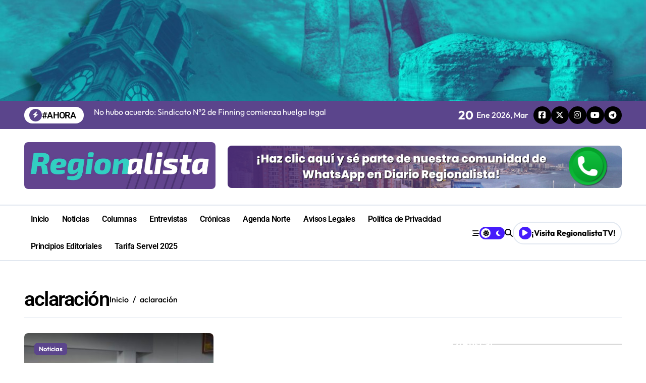

--- FILE ---
content_type: text/css
request_url: https://regionalista.cl/wp-content/cache/wpfc-minified/37j1w4u/6ecop.css
body_size: 19326
content:
:root {
--Fontheading: "Lexend Deca", sans-serif;
--Fontmenus: "Lexend Deca", sans-serif;
--Fontbody: "Outfit", sans-serif;
--Weightheading: 600;
--bxbr: 3px solid #000;
--bxbra: 8px;
--bxsh: 0 1px 3px rgb(0 0 0 / 15%);
--bxshover: 0 4px 60px 0px rgba(0 0 0 / 20%);
--bstras: 0 4px 60px 0px rgba(0 0 0 / 20%);
--rotale: 0deg;
--icon-rotale: 0deg;
}
@media (prefers-reduced-motion: no-preference) {
:root {
scroll-behavior: smooth;
}
}
* {
padding: 0;
margin: 0;
box-sizing: border-box;
}
body {
width: 100%;
margin: 0;
padding: 0;
height: 100%;
font-family: var(--Fontbody);
font-weight: 500;
line-height: 1.4;
font-display: swap;
font-size: 16px;
}
.wrapper {
width: 100%;
height: 100%;
margin: 0;
padding: 0;
overflow: hidden;
} input[type=text],
input[type=email],
input[type=url],
input[type=password],
input[type=search],
input[type=number],
input[type=tel],
input[type=range],
input[type=date],
input[type=month],
input[type=week],
input[type=time],
input[type=datetime],
input[type=datetime-local],
input[type=color],
textarea,
select {
background-image: -webkit-linear-gradient(rgba(255, 255, 255, 0), rgba(255, 255, 255, 0));
border: 2px solid #e5e5e5;
border-radius: 30px;
display: block;
padding: 13px 18px;
width: 100%;
outline: 0;
height: 55px;
transition: all 0.8s;
margin-bottom: 20px;
}
input[type=radio], input[type=checkbox] {
display: inline;
}
input[type=text]:focus,
input[type=email]:focus,
input[type=url]:focus,
input[type=password]:focus,
input[type=search]:focus,
input[type=number]:focus,
input[type=tel]:focus,
input[type=range]:focus,
input[type=date]:focus,
input[type=month]:focus,
input[type=week]:focus,
input[type=time]:focus,
input[type=datetime]:focus,
input[type=datetime-local]:focus,
input[type=color]:focus,
textarea:focus,
select:focus {
width: 100%;
box-shadow: 0 0 0 0.063rem rgba(84, 84, 84, 0.25) !important;
}
input, button, select, optgroup, textarea {
margin: 0;
font-family: inherit;
font-size: inherit;
line-height: inherit;
}
.d-grid {
display: grid;
row-gap: 30px;
}
.d-grid.column2 {
grid-template-columns: repeat(2, minmax(0, 1fr));
grid-column-gap: 2rem;
padding: 0;
}
.d-grid.column3 {
grid-template-columns: repeat(3, minmax(0, 1fr));
grid-column-gap: 2rem;
padding: 0;
}
.d-grid.column4 {
grid-template-columns: repeat(4, minmax(0, 1fr));
grid-column-gap: 2rem;
padding: 0;
}
.d-grid.column5 {
grid-template-columns: repeat(5, minmax(0, 1fr));
grid-column-gap: 2rem;
padding: 0;
}
.d-grid.column6 {
grid-template-columns: repeat(6, minmax(0, 1fr));
grid-column-gap: 2rem;
padding: 0;
}
[class*=cont-] {
padding-bottom: 30px;
}
[class*=cont-] [class*=row] {
row-gap: 40px;
}
[class*=cont-] [class*=col-lg-8] .wd-back {
margin-bottom: 30px;
}
[class*=cont-] [class*=col-lg-8] .wd-back:last-child {
margin-bottom: 0;
} h1, .h1 {
font-size: 2.5rem;
}
h2, .h2 {
font-size: 2rem;
}
h3, .h3 {
font-size: 1.75rem;
}
h4, .h4 {
font-size: 1.5rem;
}
h5, .h5 {
font-size: 1.25rem;
}
h6, .h6 {
font-size: 1rem;
}
h1, .h1, h2, .h2, h3, .h3, h4, .h4, h5, .h5, h6, .h6 {
font-family: var(--Fontheading);
font-weight: var(--Weightheading);
font-feature-settings: "lnum";
font-variant-numeric: lining-nums;
letter-spacing: -0.036em;
-webkit-text-size-adjust: 100%;
-moz-text-size-adjust: 100%;
text-size-adjust: 100%;
text-rendering: optimizeSpeed;
line-height: 1.3;
margin-bottom: 0.5rem;
font-display: swap;
word-break: break-word;
}
.alignright {
text-align: end;
}
.alignleft {
text-align: start;
}
.aligncenter {
text-align: center;
}
.end-10 {
right: 10px;
}
.start-10 {
left: 10px;
}
.center-0 {
right: 0;
left: 0;
margin: auto;
}
blockquote {
position: relative;
width: 100%;
border-width: 0 0 0 5px;
border-style: solid;
padding-left: 8px;
padding: 30px;
border-radius: 10px;
margin-bottom: 32px;
}
blockquote::before {
content: "\f10d";
display: table;
float: left;
font-family: "Font Awesome 5 Free";
font-size: 28px;
margin-top: 6px;
font-weight: 900;
width: 6%;
}
blockquote p {
font-style: italic;
width: 94%;
display: table;
margin-bottom: 0;
}
.container {
width: 100%;
padding-right: var(--bs-gutter-x, 0.75rem);
padding-left: var(--bs-gutter-x, 0.75rem);
margin-right: auto;
margin-left: auto;
}
.collapse:not(.show) {
display: none;
}
.show {
display: block;
}
.container {
width: 100%;
padding-right: 24px;
padding-left: 24px;
margin-right: auto;
margin-left: auto;
max-width: 576px;
}
@media (min-width: 768px) {
.container {
max-width: 992px;
}
}
@media (min-width: 992px) {
.container {
max-width: 1200px;
}
}
@media (min-width: 1200px) {
.container {
max-width: 1648px;
}
}
@media (min-width: 992px) and (max-width: 1659.98px) {
.container {
padding-right: 3rem;
padding-left: 3rem;
}
}
.row {
--bs-gutter-x: 1.5rem;
--bs-gutter-y: 0;
display: flex;
flex-wrap: wrap;
margin-top: calc(var(--bs-gutter-y) * -1);
margin-right: calc(var(--bs-gutter-x) * -0.5);
margin-left: calc(var(--bs-gutter-x) * -0.5);
}
.row > * {
flex-shrink: 0;
width: 100%;
max-width: 100%;
padding-right: calc(var(--bs-gutter-x) * 0.5);
padding-left: calc(var(--bs-gutter-x) * 0.5);
margin-top: var(--bs-gutter-y);
}
.g-0, .gy-0 {
--bs-gutter-y: 0;
}
.g-0, .gx-0 {
--bs-gutter-x: 0;
}
.col-auto {
flex: 0 0 auto;
width: auto;
}
input[type=submit], button, .btn, .more-link, .wp-block-button__link {
padding-top: 8px;
padding-right: 15px;
padding-bottom: 8px;
padding-left: 15px;
line-height: 1;
overflow: hidden;
position: relative;
border-radius: 0;
font-weight: bold;
display: inline-flex;
transition: all 0.2s ease 0s;
border-top-left-radius: 30px;
border-top-right-radius: 30px;
border-bottom-right-radius: 30px;
border-bottom-left-radius: 30px;
align-items: center;
gap: 5px;
cursor: pointer;
border-width: 2px;
border-style: solid;
}
input[type=submit] i, button i, .btn i, .more-link i, .wp-block-button__link i {
transform: rotate(var(--icon-rotale));
width: 25px;
height: 25px;
display: inline-flex;
justify-content: center;
align-items: center;
border-radius: 50px;
font-size: 14px;
}
.btn-theme:hover, .btn-theme:focus {
transition: all 0.3s ease 0s;
}
.shd {
box-shadow: 0px 8px 30px rgba(33, 33, 33, 0.1);
}
.shd-hover {
transition: 0.5s ease-out;
}
.shd-hover:hover {
transform: translateY(-10px) scale(1);
box-shadow: 0px 30px 40px rgba(0, 10, 80, 0.12);
}
.text-start {
text-align: start;
}
.text-center {
text-align: center;
}
.text-end {
text-align: end;
}
.plece-item {
margin-left: auto;
margin-right: auto;
}
img {
max-width: 100%;
display: block;
border-radius: var(--bxbra);
}
.d-flex {
display: flex;
flex-wrap: wrap;
}
.flex-wrap {
flex-wrap: wrap;
}
.align-center {
align-items: center;
}
.justify-center {
justify-content: center;
}
.justify-start {
justify-content: flex-start;
}
.justify-space-between {
justify-content: space-between;
}
.justify-end {
justify-content: flex-end;
}
.d-flex-start {
display: flex;
align-items: center;
justify-content: flex-start;
}
.d-flex-center {
display: flex;
align-items: center;
justify-content: center;
}
.d-flex-space {
display: flex;
align-items: center;
justify-content: space-between;
}
.d-flex-end {
display: flex;
align-items: center;
justify-content: flex-end;
}
.d-none {
display: none !important;
}
a, button {
transition: all 0.5s;
text-decoration: none;
}
.max-width {
max-width: 100%;
}
.w-100 {
width: 100%;
}
.all:root {
background-color: #fff;
}
.dark:root {
background-color: #121212;
}
ul {
list-style: none;
padding: 0;
margin: 0;
}
ol, ul {
padding-left: 2rem;
}
.pl-15 {
padding-left: 15px;
}
.pr-15 {
padding-right: 15px;
}
.mt-5 {
margin-top: 3rem !important;
}
.mt-60 {
margin-top: 60px;
}
.mb-2 {
margin-bottom: 1rem;
}
.mb-3 {
margin-bottom: 1.5rem;
}
.mb-30 {
margin-bottom: 30px;
}
.mb-60 {
margin-bottom: 60px;
}
.mx-auto {
margin-right: auto !important;
margin-left: auto !important;
}
.ms-auto {
margin-right: auto !important;
}
.me-auto {
margin-left: auto !important;
}
.mt-0 {
margin-top: 0px !important;
}
.mt-30 {
margin-top: 30px !important;
}
.mb-0 {
margin-bottom: 0 !important;
}
.mb-30 {
margin-bottom: 30px;
}
.pl-0 {
padding-left: 0 !important;
}
.pr-0 {
padding-right: 0 !important;
}
.p-20 {
padding: 20px !important;
}
p {
margin: 0 0 15px 0;
font-size: 16px;
line-height: 1.625;
}
.radius-0 {
border-radius: 0 !important;
}
.radius-100 {
border-radius: 50%;
}
.img-fluid {
max-width: 100%;
height: 100% !important;
-o-object-fit: cover;
object-fit: cover;
}
.no-bor {
border: none !important;
}
.bg-none {
background: none !important;
}
.back-img {
background-size: cover !important;
background-position: center !important;
background-repeat: no-repeat !important;
background-color: #333;
}
.position-relative {
position: relative;
}
figure {
margin: 0 0 1rem;
} .search-results-count {
margin-bottom: 0;
font-size: 17px;
margin-top: 5px;
}  ::-webkit-scrollbar {
width: 8px;
} ::-webkit-scrollbar-track {
border-radius: 100vh;
background: #1f2937;
} ::-webkit-scrollbar-thumb {
border-radius: 10px;
} .bs-social {
padding: 0px;
margin: 0;
display: flex;
flex-wrap: wrap;
gap: 4.5px;
}
.bs-social li {
display: inline-flex;
margin-bottom: 0;
border-bottom: none;
}
.bs-social li a {
display: inline-flex;
align-items: center;
justify-content: center;
width: 35px;
height: 35px;
line-height: 35px;
text-align: center;
padding: 0;
border-radius: 50%;
position: relative;
z-index: 1;
font-size: 16px;
overflow: hidden;
}
.bs-social li a::after {
content: "";
display: block;
position: absolute;
bottom: 0%;
left: 0;
width: 100%;
height: 0%;
z-index: -1;
transition: all 0.8s;
}
.bs-social li a:hover {
transition: all 0.8s;
}
.bs-social li a:hover::after {
height: 100%;
transition: all 0.8s;
}
.bs-social li a:focus {
outline: 1px dashed #fff;
} .bs:hover .swiper-button-prev, .instagram-gallery-feed:hover .swiper-button-prev {
left: 0;
opacity: 1;
}
.bs:hover .swiper-button-next, .instagram-gallery-feed:hover .swiper-button-next {
right: 0;
opacity: 1;
}
.bs .swiper-button-prev, .bs .swiper-button-next, .swiper-button-prev, .swiper-button-next, .instagram-gallery-feed .swiper-button-prev, .instagram-gallery-feed .swiper-button-next {
width: 40px;
height: 40px;
transition: all 0.3s ease;
opacity: 0;
border-radius: 50px;
}
.bs .swiper-button-prev, .swiper-button-prev, .instagram-gallery-feed .swiper-button-prev {
border-radius: 0 50px 50px 0;
left: 0;
}
.bs .swiper-button-next, .swiper-button-next, .instagram-gallery-feed .swiper-button-next {
border-radius: 50px 0px 0px 50px;
right: 0;
}
.bs .swiper-button-prev:after, .bs .swiper-button-next:after, .instagram-gallery-feed .swiper-button-prev:after, .instagram-gallery-feed .swiper-button-next:after {
font-size: 18px;
}
.bs .swiper-pagination-bullet {
width: 8px;
height: 8px;
border-radius: 5px;
opacity: 1;
transition: all 0.5s;
padding: unset;
background: #f3eeee;
}
.bs .swiper-pagination-bullet-active {
width: 18px;
height: 8px;
background: var(--pri-color);
} .btn-0 i {
width: 26px;
height: 26px;
border-radius: 50%;
font-size: 14px;
display: inline-block;
line-height: 26px;
text-align: center;
margin-left: 10px;
}
.instagram-gallery-item__media-mask {
border-radius: 8px;
} .bs-section .overlay {
padding: 60px 0;
}
.bs-heading .bs-subtitle {
font-size: 18px;
padding-left: 20px;
position: relative;
display: inline-flex;
margin-bottom: 25px;
}
.bs-heading .bs-subtitle::before {
content: "";
display: block;
width: 5px;
height: 20px;
position: absolute;
left: 0;
top: 50%;
transform: translateY(-50%);
}
.bs-heading .bs-title {
font-size: 42px;
font-weight: 700;
margin-bottom: 2rem;
}
.bs-heading .bs-title span {
font-family: "Fira Sans", sans-serif;
}
.bs-heading P {
font-size: 17px;
line-height: 25px;
margin-bottom: 2rem;
}
.menu-btn {
display: none;
} .header-image-section .overlay {
height: 200px;
} .site-logo a.navbar-brand {
display: inline-block;
}
.site-logo a.navbar-brand img {
height: auto;
-o-object-fit: cover;
object-fit: cover;
}
.site-branding-text .site-title {
font-size: 40px;
word-break: break-word;
font-weight: var(--Weightheading);
line-height: 1.3;
font-family: var(--Fontheading);
letter-spacing: -0.036em;
}
.site-branding-text .site-title-footer {
line-height: 1.4;
}
.navbar-wp {
display: flex;
justify-content: space-between;
flex-wrap: wrap;
flex: 1;
}
.bs-head-detail {
padding: 0.5rem 0;
}
.bs-head-detail .mg-latest-news {
width: 48%;
}
.bs-head-detail .top-date {
display: inline-flex;
flex-wrap: wrap;
align-items: center;
justify-content: center;
padding: 0 10px;
}
.bs-head-detail .top-date .day {
font-size: 24px;
margin-right: 6px;
line-height: 0.8;
font-weight: 700;
letter-spacing: 0.2px;
}
.bs-head-detail .top-date .deta {
display: flex;
flex-direction: column;
font-weight: 400;
font-size: 11px;
line-height: 1.1;
word-break: break-word;
}
.bs-headtwo .navbar-wp .justify-, .bs-headthree .navbar-wp .justify-, .bs-headfour .navbar-wp .justify-, .bs-headfive .navbar-wp .justify- {
justify-content: center;
} .bs-menu-full {
box-shadow: unset;
}
.bs-menu-full .logo {
padding: 10px 0;
width: 25%;
}
.bs-menu-full .logo .site-branding-text {
margin-top: 10px;
}
.bs-menu-full .main {
position: relative;
justify-content: space-between;
padding: 0;
border-radius: 5px;
align-items: center;
}
.bs-menu-full .navbar-brand img {
height: auto;
}
.bs-menu-full.sticky-header.header-sticky {
animation: slide-down 1.07s;
}
.bs-menu-full.header-sticky {
position: fixed;
width: 100%;
top: 0;
z-index: 1024;
right: 0;
left: 0;
box-shadow: var(--bxsh);
}
@keyframes slide-down {
0% {
opacity: 1;
transform: translateY(-100%);
}
100% {
opacity: 1;
transform: translateY(0);
}
} .navbar-wp nav {
display: flex;
align-items: center;
width: 100%;
}
.navbar-wp nav ul.sm-clean li a {
font-size: 1rem;
font-weight: 500;
line-height: 1.4;
letter-spacing: -0.03em;
cursor: pointer;
transition: all 0.2s ease 0s;
font-family: var(--Fontmenus);
}
.navbar-wp nav ul.sm-clean li a:hover {
transform: scale(0.95);
}
.navbar-wp nav ul.sm-clean li .has-submenu + .dropdown-menu a:hover {
transform: scale(1);
}
.navbar-wp nav .sm-clean ul {
border: none;
border-radius: 0px !important;
}
.left-nav {
display: flex;
align-items: center;
position: relative;
justify-content: flex-start;
z-index: 1;
gap: 1.5rem;
}
.left-nav .element {
overflow: hidden;
font-size: 16px;
}
.left-nav .search-bar {
padding: 0;
}
.left-nav .form-dropdown {
position: absolute;
right: 0;
top: 50%;
z-index: -1;
opacity: 0;
padding: 15px;
display: flex;
pointer-events: none;
transition: 0.5s;
}
.left-nav .form-dropdown .input_search {
width: auto;
height: auto;
}
.left-nav .subscribe-btn {
width: auto;
height: auto;
padding: 8px 10px;
border-radius: 30px;
line-height: 1;
gap: 6px;
}
.right-nav {
display: flex;
align-items: center;
position: relative;
flex-wrap: wrap;
justify-content: flex-end;
z-index: 1;
gap: 1.5rem;
}
.right-nav .element {
overflow: hidden;
font-size: 16px;
cursor: pointer;
}
.right-nav .search-bar {
padding: 0;
}
.right-nav .form-dropdown {
position: absolute;
right: 0;
top: 50%;
z-index: -1;
opacity: 0;
padding: 15px;
display: flex;
pointer-events: none;
transition: 0.5s;
}
.right-nav .form-dropdown .input_search {
width: auto;
height: auto;
}
.right-nav .subscribe-btn {
width: auto;
height: auto;
padding: 8px 10px;
border-radius: 30px;
line-height: 1;
gap: 6px;
justify-content: center;
}
.right-nav .bs-cart {
display: flex;
overflow: visible;
gap: 2px;
}
.right-nav .bs-cart .bs-cart-total {
margin-right: 10px;
}
.right-nav .bs-cart .bs-cart-count {
width: 17px;
height: 17px;
font-size: 13px;
line-height: 17px;
border-radius: 12px;
display: flex;
justify-content: center;
align-items: center;
transform: translate(0, -5px);
} .navbar-wp .icon-bar {
width: 22px;
display: block;
height: 2px;
transition: all 0.2s;
}
.navbar-wp .icon-bar + .icon-bar {
margin-top: 4px;
}
.navbar-wp .icon-bar:nth-of-type(1) {
transform: rotate(0);
}
.navbar-wp .icon-bar:nth-of-type(2) {
opacity: 1;
filter: alpha(opacity=100);
}
.navbar-wp .icon-bar:nth-of-type(3) {
transform: rotate(0);
}
.navbar-wp:focus {
outline: none;
}
.navbar-wp .on .icon-bar:nth-of-type(1) {
transform: rotate(45deg);
transform-origin: 10% 10%;
}
.navbar-wp .on .icon-bar:nth-of-type(2) {
opacity: 0;
filter: alpha(opacity=0);
}
.navbar-wp .on .icon-bar:nth-of-type(3) {
transform: rotate(-45deg);
transform-origin: 10% 90%;
} .switch {
position: relative;
display: inline-block;
width: 50px;
height: 25px;
border-radius: 20px;
}
.switch input {
display: none;
}
.switch .slider {
position: absolute;
cursor: pointer;
top: 0;
bottom: 0;
left: 0;
right: 0;
border-radius: 5px;
transition: 0.4s ease-in-out;
background-color: var(--pri-color);
border-radius: 20px;
}
.switch .slider::before, .switch .slider::after {
content: "";
position: absolute;
width: 19px;
height: 19px;
left: 0;
line-height: 19px;
bottom: 0;
transition: 0.4s ease-in-out;
content: "\f185";
font-family: "Font Awesome 5 Free";
font-size: 12px;
font-weight: 900;
box-sizing: border-box;
display: flex;
align-items: center;
justify-content: center;
border-radius: 50%;
margin: 3px;
}
.switch .slider::after {
content: "\f186";
right: 0;
left: auto;
}
.search-bar .form-dropdown.show {
top: 140%;
opacity: 1;
height: auto;
pointer-events: unset;
display: flex;
}
.header-bottom .main-nav {
justify-content: space-between;
}
.header-bottom .logo {
display: none;
}
.hedaer-offcanvas {
line-height: 1;
font-size: 1rem;
}
.hedaer-offcanvas .offcanvas-trigger {
padding: 0px;
font-size: 16px;
cursor: pointer;
border: none;
border-radius: 0;
}
.hedaer-offcanvas .offcanvas-trigger i {
width: unset;
height: unset;
}
.bs-header-main {
background-repeat: no-repeat;
background-size: cover;
background-position: center center;
background-attachment: scroll;
}
.bs-header-main .inner {
display: flex;
padding: 15px 0;
margin: 0;
min-height: 150px;
height: 100%;
align-items: center;
} header.bs-default {
position: relative;
}
header.bs-default .bs-menu-full {
border-width: 2px 0;
border-style: solid;
} .bs-headtwo {
position: relative;
z-index: 5;
border-bottom-width: 2px;
border-bottom-style: solid;
} .bs-headthree {
position: relative;
}
.bs-headthree .bs-menu-full {
border-width: 2px 0;
border-style: solid;
}
.bs-headthree .bs-menu-full .logo {
width: auto;
} .bs-headfour {
border-bottom: 1px solid #E0E0E0;
}
.bs-headfour .bs-head-detail .tobbar-right .top-date {
display: none;
} .bs-headfive .bs-menu-full .main-nav {
padding: 8px 0;
border-radius: 0px;
}
.bs-headfive .bs-menu-full .navbar-wp {
width: 100%;
justify-content: center;
}
.bs-headfive .bs-menu-full .navbar-wp nav ul.sm-clean li a {
padding: 10px 20px;
}
.bs-headfive .bs-menu-full .navbar-wp nav ul.sm-clean li a .sub-arrow {
right: 6px;
} .bs-headsix .inner .logo .site-branding-text {
text-align: start;
}
.bs-headsix .inner div .pull-right img {
display: inline-block;
}
.bs-headsix .bs-menu-full {
padding: 5px 0;
}
.bs-headsix .advertising-banner {
margin-bottom: 0;
} .menu-link-description {
font-size: 10px;
padding: 2px 4px;
position: absolute;
border-radius: 1px;
line-height: normal;
top: 0;
margin: 0 3px;
font-weight: 700;
display: inline-table;
word-break: keep-all;
overflow-wrap: unset;
width: -moz-max-content;
width: max-content;
z-index: 9;
}
.menu-link-description::after {
position: absolute;
content: "";
width: 5px;
height: 5px;
left: 3px;
bottom: -4px;
clip-path: polygon(0 0, 0% 100%, 100% 0);
} .bs-breadcrumb-section {
background-size: cover;
background-repeat: no-repeat;
margin-bottom: 25px;
}
.bs-breadcrumb-section .overlay {
padding: 10px 0;
position: relative;
}
.bs-breadcrumb-section .overlay .breadcrumb {
display: flex;
flex-wrap: wrap;
padding: 0 0;
list-style: none;
margin-bottom: 0;
}
.bs-breadcrumb-section .overlay .breadcrumb .breadcrumb-item + .breadcrumb-item::before {
float: left;
padding-right: 0.5rem;
color: #6c757d;
content: var(--bs-breadcrumb-divider, "/");
padding-left: 0.5em;
}
.bs-breadcrumb-section .overlay .breadcrumb a, .bs-breadcrumb-section .overlay .breadcrumb-item span {
word-break: break-word;
}
.bs-breadcrumb-section .overlay .bs-breadcrumb-title {
text-align: center;
}
.bs-breadcrumb-section .overlay .bs-breadcrumb-title ul.bs-page-breadcrumb {
display: flex;
justify-content: flex-start;
padding: 10px 0;
position: relative;
z-index: 2;
}
.bs-breadcrumb-section .overlay .bs-breadcrumb-title ul.bs-page-breadcrumb li {
padding: 0 5px;
} .pagination {
display: flex;
padding-left: 0;
list-style: none;
grid-gap: 6px;
}
.pagination li a {
display: inline-block;
}
.pagination > li > a, .pagination > li > span {
margin: 0;
border-radius: 30px;
border: none;
width: 40px;
height: 40px;
line-height: 40px;
padding: 0;
}
.navigation.pagination .nav-links {
display: flex;
flex-wrap: wrap;
grid-gap: 6px;
}
.navigation.pagination .nav-links .page-numbers, .navigation.pagination .nav-links a, .post-nav-links a, .navigation.pagination > a {
cursor: pointer;
display: inline-flex;
transition: all 0.3s ease 0s;
font-size: 18px;
line-height: 40px;
margin: 0;
padding: 0px;
white-space: nowrap;
width: auto;
min-width: 40px;
height: 40px;
transition: all 0.3s ease 0s;
text-decoration: none;
position: relative;
border-radius: 30px;
font-weight: 500;
align-items: center;
justify-content: center;
border: 1px solid;
}
.navigation.pagination > li:first-child > a, .navigation.pagination > li:first-child > span {
border-radius: 30px;
}
.navigation.pagination.next-prev {
gap: 0;
}
.navigation.pagination.next-prev a {
padding: 10px 20px;
width: auto;
height: auto;
line-height: 1.3;
font-size: 16px;
}
.single-nav-links {
text-align: center;
margin-top: 30px;
}
.single-nav-links a, .single-nav-links span {
margin: 0 6px 10px;
height: 40px;
box-shadow: 0 1px 3px rgba(0, 0, 0, 0.15);
transition: all 0.3s ease 0s;
padding: 8px 15px;
}
.nav-links {
display: flex;
justify-content: space-between;
width: 100%;
}
.nav-links a, .single-nav-links a {
font-size: 16px;
font-weight: 500;
letter-spacing: -0.02em;
line-height: 1.2;
width: 100%;
}
.navigation.post-navigation:not(.nav-previous) .nav-links {
justify-content: flex-end;
}
.navigation.post-navigation:not(.nav-next) .nav-links {
justify-content: flex-start;
}
.navigation.post-navigation .nav-links {
display: flex;
justify-content: space-between;
width: 100%;
border-radius: 4px;
align-items: center;
}
.navigation.post-navigation .nav-links .nav-previous, .navigation.post-navigation .nav-links .nav-next {
width: 50%;
padding: 1rem;
word-break: break-all;
}
.navigation.post-navigation .nav-links .nav-previous a, .navigation.post-navigation .nav-links .nav-next a {
display: flex;
gap: 0.6rem;
justify-content: flex-start;
align-items: center;
}
.navigation.post-navigation .nav-links .nav-previous a img.wp-post-image, .navigation.post-navigation .nav-links .nav-next a img.wp-post-image {
width: 7.5rem;
height: 6.25rem;
}
.navigation.post-navigation .nav-links .nav-next {
grid-area: 1/3/span 1/span 4;
text-align: end;
}
.navigation.post-navigation .nav-links .nav-next a {
justify-content: flex-end;
}
.bs-newslatter {
display: flex;
align-items: center;
justify-content: flex-end;
flex-wrap: wrap;
}
.bs-newslatter h2 {
font-size: 30px;
font-weight: 700;
margin-bottom: 10px;
}
.bs-newslatter .text-input {
display: flex;
margin-left: 20px;
position: relative;
justify-content: flex-end;
}
.bs-newslatter .text-input i.far.fa-envelope {
position: absolute;
left: 5%;
top: 20px;
}
.bs-newslatter .text-input .form-control {
position: relative;
display: block;
width: 420px;
height: 60px;
border: 1px solid #393B41;
border-radius: 30px;
padding: 10px 30px;
padding-left: 70px;
background-color: transparent;
font-size: 16px;
color: #9fa2a6;
transition: all 500ms ease;
}
.bs-newslatter .text-input .sub-link {
font-size: 16px;
line-height: 30px;
z-index: 1;
padding: 15px 35.5px;
font-weight: 600;
border-radius: 30px;
background-color: #fff;
border: none;
}
.bs-newslatter .text-input .sub-link i {
padding-right: 10px;
} .responsive-video {
height: 0;
padding-top: 1px;
position: relative;
padding-bottom: 56.25%;
}
.responsive-video iframe {
top: 0;
left: 0;
width: 100%;
height: 100%;
position: absolute;
border: none;
border-radius: 0;
}
.bs-card-box {
background: var(--bg-color);
color: var(--text-color);
border-radius: var(--bxbra);
margin-bottom: 25px;
}
.wd-back {
padding: 0;
margin-bottom: 50px;
border-radius: var(--bxbra);
} .bs-offcanvas {
width: 400px;
height: 100%;
position: fixed;
top: 0;
z-index: 99999;
transition: all 0.3s;
left: -450px;
display: flex;
flex-direction: column;
}
.bs-offcanvas.end {
left: unset;
right: -450px;
}
.bs-offcanvas.from-right {
right: 0;
}
.bs-offcanvas.from-left {
left: 0;
}
.bs-offcanvas .bs-offcanvas-close {
display: flex;
justify-content: center;
box-shadow: 0 2px 10px 0 rgba(0, 0, 0, 0.1254901961);
}
.bs-offcanvas .bs-offcanvas-inner {
flex-grow: 1;
padding: 1rem 1rem;
overflow-y: auto;
}
.bs-offcanvas .bs-offcanvas-inner .navbar-nav li {
padding: 10px;
border-bottom-width: 1px;
border-bottom-style: solid;
margin-bottom: 10px;
}
.bs-offcanvas .bs-offcanvas-inner .navbar-nav li .has-submenu .sub-arrow::after {
content: "+";
font-size: 20px;
border: 1px solid;
padding: 0px 10px;
border-radius: 4px;
position: absolute;
right: 0;
top: -30%;
}
.bs-offcanvas .bs-offcanvas-inner .navbar-nav li .has-submenu.highlighted .sub-arrow::after {
content: "-";
}
.bs-offcanvas .bs-offcanvas-inner .navbar-nav li .dropdown-menu {
margin-top: 10px;
border-top-width: 1px;
border-top-style: solid;
}
.bs-offcanvas .bs-offcanvas-inner .navbar-nav li .dropdown-menu li:nth-last-child(1) {
border-bottom: none;
margin-bottom: 0;
}
.bs-offcanvas .bs-offcanvas-inner .navbar-nav li .dropdown-menu li a {
font-size: 15px;
}
.bs-offcanvas .bs-offcanvas-inner .navbar-nav li .dropdown-menu li a::before {
content: "\f0da";
font-family: var(--fa-style-family-classic);
font-weight: 900;
margin-right: 5px;
}
.bs-offcanvas .bs-offcanvas-btn-close {
display: inline-flex;
padding: 20px 15px 20px 30px;
cursor: pointer;
transition: all 0.3s;
}
.bs-offcanvas .bs-offcanvas-btn-close:hover {
transform: rotate(180deg);
}
.bs-offcanvas .bs-offcanvas-btn-close span {
width: 16px;
height: 2px;
transform: rotate(45deg);
margin-left: -16px;
margin-right: 0;
}
.bs-offcanvas .bs-offcanvas-btn-close span:nth-child(2) {
transform: rotate(135deg);
}
.bs-overlay-section {
position: fixed;
width: 100%;
height: 100%;
z-index: 1024;
background-color: rgba(0, 0, 0, 0.75);
transition: background-color 400ms cubic-bezier(0.23, 1, 0.32, 1) 0ms;
top: 0;
visibility: hidden;
left: 0;
}
.bs-overlay-section.show {
visibility: visible;
}
.bs-offcanvas.from-left + .bs-offcanvas-overlay, .bs-offcanvas.from-right + .bs-offcanvas-overlay {
visibility: visible;
} .search-popup {
position: fixed;
top: 0;
right: 0;
bottom: 0;
left: 0;
padding: 0;
z-index: 9999;
opacity: 0;
display: flex;
justify-content: center;
align-items: center;
height: 0%;
visibility: hidden;
}
.search-popup .search-popup-close {
display: flex;
justify-content: flex-end;
align-items: center;
border-bottom-width: 1px;
border-bottom-style: solid;
padding: 0.7rem;
}
.search-popup .btn-close {
padding: 5px 8px;
border-radius: 4px;
cursor: pointer;
width: 30px;
height: 30px;
text-align: center;
line-height: 30px;
}
.search-popup .btn-close i {
line-height: 1.7;
}
.search-popup .search-popup-content {
height: auto;
width: 50%;
border-radius: 5px;
overflow: auto;
position: relative;
margin: 2rem auto;
transform: translateY(-10%);
transition: all 0.3s ease-out;
box-shadow: rgba(0, 0, 0, 0.1) 0px 10px 50px;
}
.search-popup.show-search {
opacity: 1;
height: 80%;
visibility: visible;
}
.search-popup.show-search .search-popup-content {
transform: translateY(0%);
}
.search-popup .search-inner {
padding: 1rem;
}
.input-group {
display: flex;
gap: 15px;
}
.input-group .form-control {
margin-bottom: 0;
}
.input-group .btn {
cursor: pointer;
}
form.search-form {
display: flex;
gap: 15px;
}
form.search-form label {
flex: 1;
}
form.search-form label .search-field {
margin-bottom: 0;
}
.search-class h2 {
font-weight: 700;
margin-bottom: 5px;
}
.row[title="Shift-click to edit this element."] span.customize-partial-edit-shortcut.customize-partial-edit-shortcut-newspaperup_archive_page_layout,
.row[title="Shift-click to edit this element."] span.customize-partial-edit-shortcut.customize-partial-edit-shortcut-newspaperup_single_page_layout,
.row[title="Shift-click to edit this element."] span.customize-partial-edit-shortcut.customize-partial-edit-shortcut-newspaperup_page_layout {
width: 1px !important;
} .bs-widget-title {
display: flex;
width: 100%;
align-items: center;
margin-bottom: 20px;
padding: 0;
position: relative;
gap: 10px;
justify-content: space-between;
}
.bs-widget-title .title {
text-align: start;
margin-bottom: 0;
padding: 0;
position: relative;
font-size: 20px;
line-height: 1.4;
display: inline-flex;
width: auto;
white-space: nowrap;
gap: 8px;
}
.bs-widget-title .title::before {
content: "";
position: absolute;
}
.bs-widget-title .title span .fa-arrow-right {
transform: rotate(-45deg);
}
.bs-widget-title .border-line {
width: 100%;
height: 1px;
opacity: 0.5;
flex: 1;
}
.bs-widget-title.one .title {
padding: 8px 15px;
border-radius: 8px;
}
.bs-widget-title.two .title {
width: auto;
padding-bottom: 7px;
}
.bs-widget-title.two .title::before {
height: 5px;
width: 100%;
bottom: 5px;
transform: skewX(-45deg) translateX(-8%);
left: 9%;
}
.bs-widget-title.three .title {
padding: 0;
gap: 32px;
}
.bs-widget-title.three .title span {
position: relative;
}
.bs-widget-title.three .title span::before, .bs-widget-title.three .title span::after {
content: "";
position: absolute;
top: 0;
bottom: 0;
margin: auto;
border-radius: 50%;
}
.bs-widget-title.three .title span::before {
left: 10px;
height: 15px;
width: 15px;
}
.bs-widget-title.three .title span::after {
width: 8px;
height: 8px;
left: 0;
}
.bs-widget-title.three .title span i {
display: none;
}
.bs-widget-title.four .title {
padding: 0;
align-items: center;
}
.bs-widget-title.four .title span {
display: inline-flex;
align-items: center;
justify-content: center;
width: 30px;
height: 30px;
border-radius: 50%;
}
.bs-widget-title.five .title {
padding: 5px 15px;
width: auto;
z-index: 1;
margin-bottom: 10px;
margin-left: 4px;
}
.bs-widget-title.five .title::before {
inset: 0;
z-index: -1;
transform: skewX(-15deg);
border-radius: 5px;
}
.bs-widget-title.five .title::after {
content: "";
position: absolute;
z-index: -1;
width: 5px;
height: 100%;
top: 0;
right: 0;
transform: skewX(-15deg) translateX(10px);
border-radius: 2px;
}
.bs-widget-title.six span {
display: none;
}
a.btn, button.btn, .btn-theme, .more-link, .wp-block-search__button, input[type=submit] {
font-size: 16px;
}
.btn-one, .btn-two, .wp-block-search__button {
overflow: hidden;
position: relative;
transition: background-color 0.3s ease-in, color 0.3s ease-in;
text-align: center;
}
.btn-one::after, .btn-two::after, .wp-block-search__button::after {
content: attr(data-text);
position: absolute;
top: 0;
left: 0;
width: 100%;
height: 100%;
transform-origin: -25% 50%;
transform: rotate3d(0, 0, 1, 45deg);
transition: transform 0.3s ease-in;
display: flex;
align-items: center;
justify-content: center;
}
.btn-one:hover::after, .btn-two:hover::after, .wp-block-search__button:hover::after {
transition-timing-function: ease-out;
transform: rotate3d(0, 0, 1, 0deg);
}
.btn-one:hover, .btn-two:hover, .wp-block-search__button:hover {
transition-timing-function: ease-out;
}
.btn-one:hover i, .btn-two:hover i, .wp-block-search__button:hover i {
visibility: hidden;
}
.wp-block-search__button::after {
content: attr(aria-label);
}
.btn-two::after {
transform: rotate3d(0, 0, 1, -45deg);
}
footer.one .bs-footer-copyright {
border-top-color: var(--border-color);
}
.btn-three::before, .btn-four::before {
content: attr(data-text);
position: absolute;
top: 0;
left: 0;
width: 100%;
height: 100%;
transform: translate3d(-100%, 0, 0);
display: flex;
align-items: center;
justify-content: center;
transition: transform 0.3s;
transition-timing-function: cubic-bezier(0.75, 0, 0.125, 1);
}
.btn-three:hover::before, .btn-four:hover::before {
transform: translate3d(0, 0, 0);
}
.btn-three span, .btn-four span {
display: block;
transition: transform 0.3s;
transition-timing-function: cubic-bezier(0.75, 0, 0.125, 1);
}
.btn-three:hover span, .btn-four:hover span {
transform: translate3d(0, 200%, 0);
}
.btn-four::before {
transform: translate3d(100%, 0, 0);
}
#load-more {
cursor: pointer;
} .page-entry-title {
display: flex;
align-items: center;
padding: 10px 0;
justify-content: flex-start;
margin-bottom: 30px;
border-radius: 0;
border-bottom-width: 1px;
border-bottom-style: solid;
}
.page-entry-title .bs-breadcrumb-section {
margin-bottom: 0;
}
.page-entry-title .bs-breadcrumb-section .overlay {
box-shadow: none;
padding: 0;
}
.page-entry-title:has(.entry-title.title) {
justify-content: space-between;
padding: 15px 0;
}
.bs-card-box.page-entry-title + .row .page-title {
display: none;
}
.bs-latest-news {
width: 100%;
min-height: 40px;
height: 100%;
position: relative;
margin: 0;
display: flex;
align-items: center;
}
.bs-latest-news .bn_title {
width: auto;
display: inline-flex;
position: relative;
z-index: 1;
padding-right: 10px;
}
.bs-latest-news .bn_title .title {
display: inline-flex;
align-items: center;
margin: 0;
padding: 4px 10px;
line-height: inherit;
font-size: 18px;
font-weight: 600;
box-sizing: border-box;
gap: 5px;
border-radius: 50px;
}
.bs-latest-news .bn_title .title i {
padding: 0;
display: inline-flex;
width: 25px;
height: 25px;
justify-content: center;
align-items: center;
border-radius: 50%;
font-size: 12px;
}
.bs-latest-news .bn_title .title span {
padding-right: 6px;
}
.bs-latest-news .bn_title .title:has(i) {
padding: 4px;
}
.bs-latest-news .bs-latest-news-slider {
padding: 0;
list-style: none;
font-size: 16px;
line-height: 35px;
width: 100%;
margin: 0 auto;
white-space: nowrap;
box-sizing: border-box;
z-index: 0;
height: 40px;
overflow: hidden;
flex: 1;
}
.bs-latest-news .bs-latest-news-slider a {
text-decoration: none;
font-weight: normal;
padding-left: 10px;
padding-right: 10px;
display: inline-block;
line-height: 40px;
}
.bs-latest-news .bs-latest-news-slider a .img, .bs-latest-news .bs-latest-news-slider a img {
width: 40px;
height: 35px;
border-radius: 10px;
margin-right: 8px;
-o-object-fit: cover;
object-fit: cover;
}
.bs-latest-news .bs-latest-news-slider a:hover {
opacity: 0.7;
}
.bs-latest-news .bs-latest-news-slider a:focus {
outline-offset: -3px;
outline: 1px dashed #fff;
}
.bs-latest-news .bs-latest-news-slider.marquee .item {
display: inline-flex;
align-items: center;
}
.bs-latest-news .bs-latest-news-slider.marquee .item i {
margin-right: 15px;
}
.bs-textcircle {
z-index: 10;
padding: 8px;
position: absolute;
width: 100px;
height: 100px;
border-radius: 100vmax;
display: flex;
align-items: center;
justify-content: center;
right: 30px;
top: 15%;
background: #fff;
box-shadow: 0 1px 3px rgba(0, 0, 0, 0.75);
}
.bs-textcircle:hover .icon {
transform: rotate(0deg);
}
.bs-textcircle .icon {
position: absolute;
width: 60%;
height: 60%;
border-radius: 100vmax;
display: flex;
justify-content: center;
align-items: center;
transform: rotate(-45deg);
transition: all 300ms linear 0ms;
}
.bs-textcircle .icon i {
font-size: 30px;
transition: all 300ms linear 0ms;
}
.bs-textcircle svg {
height: auto;
transform-origin: center;
width: 100%;
animation: textRotation 8s linear infinite;
}
.bs-textcircle svg text {
font-size: 16px;
word-spacing: 8px;
letter-spacing: 1.5px;
}
.align_cls:has(.list-blog) {
row-gap: 50px;
} #content {
padding: 40px 0;
position: relative;
}
#content.single-class:has(.bs-single-head) {
padding-top: 0;
}
#content.single-class:has(.bs-single-head) .bs-breadcrumb-section {
padding: 0;
margin: 0;
}
#content.single-class.trspacerin {
padding-top: 140px;
}
#content.single-class .bs-single-head.one .bs-breadcrumb-section, #content.single-class .bs-single-head.five .bs-breadcrumb-section {
padding: 0;
margin-top: 30px;
}
#content.single-class .bs-single-head.one .bs-breadcrumb-section .overlay, #content.single-class .bs-single-head.five .bs-breadcrumb-section .overlay {
background: transparent;
box-shadow: unset;
padding: 0;
}
#content.single-class .bs-single-head.two .single_img img, #content.single-class .bs-single-head.four .single_img img {
height: auto;
-o-object-fit: contain;
object-fit: contain;
}
.content-right .d-grid.column2 {
row-gap: 50px;
}
.bs-section.blog .bs-heading .bs-title {
margin-bottom: 3rem;
}
#content.trspacerin {
padding-top: 220px;
}
#content .blogarea-grid {
display: grid;
row-gap: 64px;
}
#content .blogarea-grid.column2 {
grid-template-columns: repeat(2, minmax(0, 1fr));
grid-column-gap: 2rem;
padding: 0;
}
#content .blogarea-grid.column3 {
grid-template-columns: repeat(3, minmax(0, 1fr));
grid-column-gap: 2rem;
padding: 0;
}
#content .blogarea-grid.column4 {
grid-template-columns: repeat(4, minmax(0, 1fr));
grid-column-gap: 2rem;
padding: 0;
}
#content .blogarea-grid {
display: grid;
row-gap: 64px;
} .bs-blog-post {
overflow: hidden;
padding: 0;
}
.bs-blog-post p:last-child {
margin-bottom: 0;
}
.bs-blog-post.lg {
position: relative;
height: 475px;
overflow: hidden;
margin-left: 0;
margin-right: 0;
margin-bottom: 1px;
background-color: #000;
}
.bs-blog-post.three.md {
width: 100%;
height: 250px;
}
.bs-blog-post.text-start .bs-blog-category {
justify-content: flex-start;
}
.bs-blog-post.text-center .bs-blog-category {
justify-content: center;
}
.bs-blog-post.text-end .bs-blog-category {
justify-content: flex-end;
}
.bs-blog-post .bs-blog-thumb {
position: relative;
min-height: 20px;
overflow: hidden;
max-width: 100%;
border-radius: var(--bxbra);
}
.bs-blog-post .bs-blog-thumb::before {
content: "";
position: absolute;
inset: 0;
transform: scale(0);
border-radius: 100%;
opacity: 0.1;
}
.bs-blog-post .bs-blog-thumb .bs-blog-category {
position: absolute;
top: 20px;
left: 20px;
}
.bs-blog-post:hover .bs-blog-thumb::before {
transform: scale(1);
border-radius: 0;
opacity: 0;
transition: 0.35s, border-radius 0.5s, opacity 0.9s;
}
.bs-blog-post .bs-blog-meta {
margin-bottom: 0.8rem;
}
.bs-blog-post.grid-card .bs-blog-meta {
margin-bottom: 0.5rem;
}
.link-div {
display: block;
position: absolute;
top: 0;
right: 0;
bottom: 0;
left: 0;
}
.bs-blog-thumb.lg {
height: 400px;
}
.bs-blog-thumb.lg .blog-slider .swiper-slide {
height: 400px;
}
.bs-blog-thumb.bsm {
height: 140px;
}
.bs-blog-thumb.md {
height: 220px;
}
.bs-blog-post .bs-blog-thumb img {
max-width: 100%;
height: 100%;
-o-object-fit: cover;
object-fit: cover;
}
.bs-blog-post.one.bshre .bs-blog-thumb.post-format-gallery img, .bs-blog-post.two .bs-blog-thumb.post-format-gallery img {
width: 100%;
}  .bs-blog-post.three {
position: relative;
border-radius: var(--bxbra);
}
.bs-blog-post.three.lg {
height: 400px;
}
.bs-blog-post.three.md {
height: 250px;
}
.bs-blog-post.three.bsm {
height: 185px;
}
.bs-blog-post.three .bs-blog-category {
position: absolute;
top: 25px;
left: 25px;
right: 25px;
z-index: 4;
}
.bs-blog-post.three .title {
z-index: 5;
margin-bottom: 10px;
}
.bs-blog-post.three .title.bsm {
font-size: 20px;
margin-bottom: 0;
}
.bs-blog-post.three .title.md {
font-size: 22px;
margin-bottom: 5px;
}
.bs-blog-post.three .bs-blog-meta {
margin-bottom: 0;
z-index: 5;
}
.bs-blog-post.three .inner {
position: absolute;
bottom: 0;
padding: 15px;
z-index: 4;
bottom: 0;
right: 0;
left: 0;
display: flex;
justify-content: flex-end;
flex-direction: column;
-webkit-backdrop-filter: blur(8px);
backdrop-filter: blur(8px);
margin-bottom: 10px;
}
.bs-blog-post.three .inner:after {
position: absolute;
content: "";
width: 100%;
height: 100%;
left: 0;
top: 0;
z-index: -1;
background-color: rgba(0, 0, 0, 0.4);
} .bs-blog-post.four {
display: flex;
background: transparent;
box-shadow: none;
border: none;
padding: 0;
}
.bs-blog-post.four:hover {
box-shadow: unset;
}
.bs-blog-post.four .bs-blog-thumb {
width: 55%;
height: auto;
z-index: 0;
}
.bs-blog-post.four .small {
padding: 20px;
width: 66%;
margin: 25px 0;
margin-left: -120px;
position: relative;
border-radius: var(--bxbra);
}
.bs-blog-post.four.noimg .small {
margin-left: -70px;
}
.col-md-12.fadeInDown:nth-child(even) .bs-blog-post.four {
flex-direction: row-reverse;
}
.col-md-12.fadeInDown:nth-child(even) .bs-blog-post.four .small {
margin-left: unset;
margin-right: -70px;
} .bs-blog-post.six {
position: relative;
border-radius: var(--bxbra);
}
.bs-blog-post.six.lg {
height: 400px;
}
.bs-blog-post.six.md {
height: 250px;
}
.bs-blog-post.six.bsm {
height: 185px;
}
.bs-blog-post.six .bs-blog-category {
z-index: 5;
}
.bs-blog-post.six .title {
z-index: 5;
}
.bs-blog-post.six .title.bsm {
font-size: 18px;
margin-bottom: 0;
}
.bs-blog-post.six .bs-blog-meta {
margin-bottom: 0;
z-index: 5;
}
.bs-blog-post.six .inner {
position: absolute;
padding: 25px;
z-index: 5;
bottom: 15px;
right: 15px;
left: 15px;
display: flex;
justify-content: flex-end;
flex-direction: column;
border-radius: 10px;
}
.bs-blog-post.six .inner::after {
position: absolute;
content: "";
width: 100%;
height: 100%;
left: 0;
top: 0;
z-index: 0;
background-color: rgba(0, 0, 0, 0.4);
border-radius: 10px;
-webkit-backdrop-filter: blur(15px);
backdrop-filter: blur(15px);
} .list-blog.bs-blog-post {
display: grid;
grid-template-columns: 350px 1fr;
gap: 2rem;
text-align: start;
padding: 0;
align-items: center;
}
.list-blog.bs-blog-post.no-img {
display: flex;
}
.list-blog.bs-blog-post .small {
padding: 0;
font-size: 17px;
}
.list-blog.bs-blog-post .title {
margin-bottom: 15px;
}
.list-blog .bs-blog-thumb {
border-radius: var(--bxbra);
height: 100%;
min-height: 280px;
}
.list-blog .bs-blog-thumb.auto {
min-height: 100%;
}
.list-blog .bs-blog-thumb img {
width: 100%;
height: 100%;
-o-object-fit: cover;
object-fit: cover;
}
.list-blog .bs-blog-thumb.md {
height: 250px;
}
.list-blog .bs-blog-thumb .blog-slider {
min-height: 280px;
height: 100%;
}
.list-blog .bs-blog-thumb .blog-slider .swiper-slide {
height: 100%;
}
.list-blog .responsive-video {
min-height: 250px;
}
.list-blog .bs-blog-category {
justify-content: flex-start;
}
.list-blog.right .bs-blog-thumb {
margin-left: 15px;
margin-right: unset;
}
.list-blog .bs-post-thumb img {
height: auto;
max-width: 100%;
} .small-post-list-widget .col-grid-2 {
display: grid;
grid-column-gap: 1.5rem;
grid-template-columns: repeat(2, minmax(0, 1fr));
}
.small-post-list-widget .small-post .img-small-post {
width: 34%;
height: 130px;
} .bs-recent-blog-post {
margin-bottom: 0;
}
.bs-recent-blog-post .small-post {
margin-bottom: 0;
padding: 1.5rem 0;
border-bottom-width: 1px;
border-bottom-style: solid;
}
.bs-recent-blog-post .small-post:first-child {
margin-top: 0;
padding-top: 0;
}
.bs-recent-blog-post .small-post:last-child {
border-bottom: none;
margin-bottom: 0;
padding-bottom: 0;
}
.bs-recent-blog-post .small-post .img-small-post {
min-width: 100px;
min-height: 100px;
}
.bs-recent-blog-post .small-post .img-small-post img {
width: 100%;
height: 100%;
-o-object-fit: cover;
object-fit: cover;
}
.bs-recent-blog-post .small-post .title {
margin-bottom: 0;
}
.bs-recent-blog-post .small-post .bs-blog-meta {
margin-bottom: 8px;
}
.bs-recent-blog-post .small-post .bs-blog-meta span {
font-size: 12px;
}
.bs-recent-blog-post .bs-widget-title + .small-post {
margin-top: 0;
padding-top: 0;
}
.bs-recent-blog-post .small-post .img-small-post.right {
border-radius: var(--bxbra);
} .bs-recent-blog-post.two .small-post:nth-child(2) {
flex-direction: column;
gap: 20px;
}
.bs-recent-blog-post.two .small-post:nth-child(2) .img-small-post {
min-width: 100%;
min-height: 300px;
}
.bs-recent-blog-post.two .small-post:nth-child(2) .small-post-content {
gap: 10px;
width: 100%;
} .reverse .small-post {
flex-direction: row-reverse;
}
.small-post {
position: relative;
overflow: hidden;
display: flex;
align-items: center;
padding: 0;
-moz-column-gap: 20px;
column-gap: 20px;
}
.small-post .img-small-post {
width: 20%;
height: 100%;
min-width: 130px;
min-height: 130px;
overflow: hidden;
position: relative;
border-radius: var(--bxbra);
transition: all 0.3s ease-out;
}
.small-post-content {
flex: 1;
}
.small-post-content .bs-blog-meta {
margin-bottom: 0;
}
.small-post .title {
font-size: 18px;
line-clamp: 2;
-webkit-line-clamp: 2;
display: -webkit-box;
-webkit-box-orient: vertical;
overflow: hidden;
}
.small-post .title a {
color: inherit;
background-repeat: no-repeat;
background-size: 0% 1px;
background-position: left 100%;
background-image: linear-gradient(to bottom, currentColor 0%, currentColor 98%);
transition: background-size 0.8s cubic-bezier(0.25, 0.8, 0.25, 1);
}
.small-post .title a:hover {
background-repeat: no-repeat;
background-size: 100% 1px;
background-position: left 100%;
background-image: linear-gradient(to bottom, currentColor 0%, currentColor 98%);
transition: background-size 0.8s cubic-bezier(0.25, 0.8, 0.25, 1);
}
.small-post .title.lg {
font-size: 26px;
}
.bs-widget .small-post-content .title {
line-height: 1.3;
text-align: start;
transition: 0.35s;
line-clamp: 2;
-webkit-line-clamp: 2;
display: -webkit-box;
-webkit-box-orient: vertical;
overflow: hidden;
} .bs-blog-category {
position: relative;
display: flex;
flex-wrap: wrap;
align-items: center;
gap: 8px;
flex-wrap: wrap;
margin-top: 0;
margin-bottom: 10px;
}
.bs-blog-category a {
font-size: 13px;
padding: 4px 8px;
line-height: 1;
font-weight: 600;
cursor: pointer;
border-radius: 5px;
border-width: 1px;
border-style: solid;
position: relative;
z-index: 1;
transition: 0.35s;
}
.bs-blog-category a::before {
content: "";
position: absolute;
top: 0;
left: 0;
width: 100%;
height: 100%;
border-radius: 16px;
opacity: 0.05;
z-index: -1;
}
.bs-blog-category a i {
font-size: 10px;
margin-right: 3px;
backface-visibility: hidden;
}
.bs-blog-category.two a {
border-width: 1px;
border-style: solid;
}
.bs-blog-category.three a {
border-radius: 0;
padding: 0;
padding-bottom: 5px;
}
.bs-blog-category.four a {
border-radius: 0;
padding: 0 8px;
}
.bs-blog-post .title-wrap {
display: flex;
align-items: center;
justify-content: space-between;
gap: 15px;
margin-bottom: 15px;
}
.bs-blog-post .title-wrap .title {
flex-basis: 78%;
margin-bottom: 0;
}
.bs-blog-post .title-wrap .btn-wrap {
flex-shrink: 0;
}
.bs-blog-post .title-wrap .btn-wrap a {
width: 40px;
height: 40px;
line-height: 40px;
display: inline-flex;
border-radius: 50%;
justify-content: center;
align-items: center;
transition: all 0.2s ease 0s;
border-width: 2px;
border-style: solid;
}
.bs-blog-post .title-wrap .btn-wrap a i {
transform: rotate(-45deg);
transition: all 0.2s ease 0s;
}
.bs-blog-post .title-wrap .btn-wrap a:hover i {
transform: rotate(0deg);
}
.bs-blog-post .title {
font-size: 27px;
margin-bottom: 20px;
text-decoration: none;
line-clamp: 2;
-webkit-line-clamp: 2;
display: -webkit-box;
-webkit-box-orient: vertical;
overflow: hidden;
transition: 0.35s;
word-break: break-word;
}
.bs-blog-post .title a {
color: inherit;
background-repeat: no-repeat;
background-size: 0% 1px;
background-position: left 100%;
background-image: linear-gradient(to bottom, currentColor 0%, currentColor 98%);
transition: background-size 0.8s cubic-bezier(0.25, 0.8, 0.25, 1);
}
.bs-blog-post .title a:hover {
background-repeat: no-repeat;
background-size: 100% 1px;
background-position: left 100%;
background-image: linear-gradient(to bottom, currentColor 0%, currentColor 98%);
transition: background-size 0.8s cubic-bezier(0.25, 0.8, 0.25, 1);
}
.bs-blog-post .title.bsm {
font-size: 18px;
line-height: 1.3;
}
.bs-blog-post p {
word-break: break-word;
font-size: 1.125rem;
font-weight: 500;
} .bs-blog-meta {
margin-bottom: 0px;
display: flex;
align-items: center;
flex-wrap: wrap;
gap: 0.8rem;
transition: 0.25s;
}
.bs-blog-meta span {
font-size: 14px;
font-weight: 600;
display: flex;
align-items: center;
}
.bs-blog-meta span.tag-links a {
padding-right: 4px;
}
.bs-blog-meta span:before {
position: relative;
display: inline-flex;
padding-right: 0;
padding-left: 0;
margin-right: 0.5rem;
text-decoration: inherit;
vertical-align: baseline;
opacity: 0.8;
content: " ";
width: 0.3125rem;
height: 0.3125rem;
border-radius: 50%;
background: #d2d2d2;
}
.bs-blog-meta span.bs-author a {
display: flex;
align-items: center;
}
.bs-blog-meta span.bs-author::before {
content: unset;
}
.bs-blog-meta span.bs-author img {
border-radius: 50%;
width: 25px;
height: 25px;
margin-right: 8px;
margin-left: 1px;
display: unset;
box-shadow: 0 1px 3px rgba(0, 0, 0, 0.15);
}
.bs-author-pic img {
width: 80px;
height: 80px;
} .post-share-icons {
display: flex;
flex-wrap: wrap;
list-style: none;
padding: 30px 0;
justify-content: center;
margin-top: 10px;
}
.post-share-icons a {
width: 36px;
height: 36px;
margin-right: 0.538rem;
text-align: center;
line-height: 36px;
position: relative;
z-index: 1;
display: block;
border-radius: 50%;
overflow: hidden;
transition: all 0.2s;
} .bs-blog-post.single.head_one {
min-height: 380px;
height: 438px;
display: flex;
align-items: flex-end;
justify-content: flex-start;
padding: 50px 50px 30px 50px;
border-radius: 15px;
position: relative;
z-index: 1;
}
.bs-blog-post.single.head_one .bs-header {
z-index: 1;
}
.bs-blog-post.single.head_one .bs-header .bs-info-author-block {
background: transparent;
}
.bs-blog-post.single.head_one::after {
position: absolute;
content: "";
width: 100%;
height: 100%;
left: 0;
top: 0;
z-index: 0;
background-color: rgba(0, 0, 0, 0.6);
}
.bs-blog-post.single.head_two {
min-height: 380px;
height: 538px;
display: flex;
align-items: flex-end;
justify-content: flex-start;
padding: 50px 50px 30px 50px;
border-radius: 0;
position: relative;
z-index: 1;
}
.bs-blog-post.single.head_two .bs-header {
z-index: 1;
}
.bs-blog-post.single.head_two .bs-header .bs-info-author-block {
background: transparent;
}
.bs-blog-post.single.head_two::after {
position: absolute;
content: "";
width: 100%;
height: 100%;
left: 0;
top: 0;
z-index: 0;
background-color: rgba(0, 0, 0, 0.6);
}
.bs-blog-post.single {
text-align: start;
margin-bottom: 25px;
box-shadow: none;
}
.bs-blog-post.single .bs-header .title {
font-size: 3.125rem;
font-weight: 700;
display: block;
}
.bs-blog-post.single .bs-header .title:hover {
transform: scale(1);
}
.bs-blog-post.single .small.single {
font-size: 20px;
font-weight: 400;
line-height: 1.5;
}
.bs-blog-post.single .small.single p {
font-size: 20px;
line-height: 1.5;
}
.bs-blog-post.single .small.single .edit-link {
font-size: 16px;
}
.bs-blog-post.single .bs-blog-meta .bs-author::before {
display: none;
}
.bs-info-author-block .flex-grow-1 .title:has(+ p:empty) {
margin-bottom: 0;
}
.bs-info-author-block .flex-grow-1 .title + p:empty {
display: none;
}
.bs-info-author-block .flex-grow-1 .title + p {
margin: 0;
}
.bs-single-head .bs-header {
margin-bottom: 20px;
}
.bs-single-head .bs-header .bs-author:before {
display: none;
}
.bs-single-head .bs-header .bs-author-pic {
display: flex;
align-items: center;
gap: 8px;
}
.bs-single-head .bs-header .bs-author-pic img {
width: 30px;
height: 30px;
margin: 0;
}
.bs-single-head .bs-info-author-block {
box-shadow: inherit;
margin: 0 0 25px;
padding: 0;
border: none;
}
.bs-blog-post.single .bs-info-author-block {
border: none;
margin-bottom: 20px;
}
.bs-blog-post.single .bs-author-pic {
display: flex;
align-items: center;
gap: 8px;
}
.bs-blog-post.single .bs-author-pic img {
width: 30px;
height: 30px;
margin: 0;
border-radius: 50%;
}
.bs-blog-post.single .title {
font-size: 3rem;
display: block;
}
.bs-blog-post.single .title:hover {
transform: scale(1);
}
.bs-info-author-block {
display: flex;
border-width: 2px;
border-style: solid;
}
.bs-info-author-block .bs-author-pic img {
margin: 0 15px 0 0;
border-radius: 50%;
box-shadow: 0 2px 2px 0 rgba(0, 0, 0, 0.14), 0 3px 1px -2px rgba(0, 0, 0, 0.2), 0 1px 5px 0 rgba(0, 0, 0, 0.12);
width: 80px;
height: 80px;
border: 2px solid;
}
.bs-info-author-block.py-4.px-3.mb-4 {
border-radius: 5px;
padding: 20px;
align-items: center;
gap: 20px;
margin-bottom: 40px;
}
.bs-info-author-block.py-4.px-3.mb-4 .bs-author-pic img {
margin: 0;
} .bs-related-post-info {
margin-bottom: 50px;
}
.bs-related-post-info .bs-blog-post {
box-shadow: none;
}
.bs-related-post-info .bs-blog-post .title a {
display: inline;
}
.bs-related-post-info .bs-blog-post .bs-blog-category > *:not(:nth-of-type(1), :nth-of-type(2), :nth-of-type(3), :nth-of-type(4)) {
display: none;
} .bs-blog-post img {
max-width: 100%;
-o-object-fit: cover;
object-fit: cover;
height: 100%;
}
.comment-list {
list-style: none;
padding: 0;
margin: 0;
}
.comments-area .comment-body {
border-radius: 20px;
z-index: 0;
margin-bottom: 1.5rem;
border: 1px solid rgba(225, 225, 225, 0.9);
position: relative;
padding: 2rem 2.5rem 2.5rem 8.5rem;
min-height: 10rem;
overflow-wrap: break-word;
word-wrap: break-word;
}
.comments-area .comment-meta {
display: flex;
flex-wrap: wrap;
align-items: flex-start;
flex-direction: column;
}
.comments-area .comment-meta .comment-metadata {
display: flex;
justify-content: space-between;
width: 100%;
}
.comments-area img.avatar {
border-radius: 60%;
position: absolute;
z-index: 0;
left: 2.5rem;
top: 28px;
width: 60px;
height: 60px;
}
.comments-area .bs-heading-bor-bt .comments-title {
font-weight: 400 !important;
}
.comment-content {
position: relative;
z-index: 0;
padding: 16px 70px 16px 0;
}
.comment-content p {
margin-bottom: 0;
}
.comment-list .children {
position: relative;
padding: 0;
margin: 0;
margin-left: 4rem;
z-index: 0;
list-style: none;
}
.comment-body .reply {
text-align: end;
}
#comments img {
max-width: 100%;
}
.reply a {
font-size: 14px;
transition: 0.3s ease-in-out 0s;
border-radius: 0;
border-left-width: 1px;
border-left-style: solid;
padding-left: 10px;
display: inline-block;
font-weight: 500;
}
.comment-meta .comment-content {
position: relative;
z-index: 0;
padding: 16px 40px 16px 0;
}
textarea#comment {
height: 250px;
} .bs-masonry-columns {
-moz-columns: 3;
columns: 3;
-moz-column-gap: 40px;
column-gap: 40px;
}
.bs-masonry-columns.column2 {
-moz-columns: 2;
columns: 2;
}
.bs-masonry-columns .bs-blog-post {
margin: 0 0 40px 0;
display: inline-block;
width: 100%;
}
.bs-blog-post .small {
padding: 0;
font-size: 16px;
font-weight: 400;
line-height: 1.5rem;
}
.bs-blog-post:has(.bs-blog-thumb) .small {
padding: 20px 0 0 0;
}
.bs-single-head .container {
z-index: 1;
}
.bs-single-head .bs-header .bs-info-author-block {
margin: 0 0 25px;
padding: 0;
box-shadow: inherit;
background: none;
border: none;
align-items: center;
}
.bs-single-head .bs-header .bs-info-author-block .bs-author-pic .img-circle {
width: 50px;
height: 50px;
}
.bs-single-head .bs-header .bs-info-author-block .flex-grow-1 .btitle {
font-size: 16px;
margin-bottom: 0.3rem;
}
.bs-single-head .bs-header .bs-info-author-block .flex-grow-1 .bs-blog-meta {
gap: 0.2rem;
}
.bs-single-head .bs-header .bs-info-author-block .flex-grow-1 .bs-blog-meta span::before {
display: none;
}
.bs-single-head.one {
min-height: 380px;
height: auto;
display: flex;
align-items: flex-end;
justify-content: flex-start;
padding: 50px 0;
border-radius: 0;
position: relative;
z-index: 1;
margin-bottom: 30px;
}
.bs-single-head.one .bs-header {
margin: 0 0 20px;
}
.bs-single-head.one .bs-header .title {
font-size: 3rem;
}
.bs-single-head.one .bs-info-author-block .d-flex {
gap: 15px;
font-size: 18px;
}
.bs-single-head.one .bs-breadcrumb-section {
z-index: 2;
margin-top: 30px;
background: transparent;
}
.bs-single-head.one .bs-breadcrumb-section .overlay {
background: transparent;
box-shadow: unset;
padding: 0;
}
.bs-single-head.one::after {
position: absolute;
content: "";
width: 100%;
height: 100%;
left: 0;
top: 0;
z-index: 0;
background-color: rgba(0, 0, 0, 0.6);
}
.bs-single-head.two {
padding: 50px 0;
margin-bottom: 40px;
}
.bs-single-head.two .bs-header .bs-info-author-block {
margin-bottom: 20px;
background: transparent;
border: none;
}
.bs-single-head.two .bs-header .title {
font-size: 3.7rem;
}
.bs-single-head.two .bs-header .description {
font-size: 18px;
}
.bs-single-head.three .title {
font-size: 38px;
font-weight: 700;
}
.bs-single-head.four {
padding: 50px 0;
margin-bottom: 40px;
}
.bs-single-head.four .title {
font-size: 3.8rem;
font-weight: 700;
}
.bs-single-head.four.column2 {
gap: 5rem;
}
.bs-single-head.four .single_img {
order: 2;
}
.bs-single-head.four .single_img img {
border-radius: 20px;
}
.bs-single-head.four .single_img figcaption {
font-size: 12px;
margin-top: 5px;
text-align: center;
}
.bs-single-head.four .single_img figcaption a {
font-size: 12px;
}
.bs-single-head.five {
min-height: 450px;
height: auto;
display: flex;
align-items: flex-end;
justify-content: flex-start;
padding: 50px 20px 0px 20px;
border-radius: 15px;
position: relative;
z-index: 1;
overflow: hidden;
margin-top: 30px;
margin-bottom: 30px;
}
.bs-single-head.five .bs-header {
width: 100%;
padding: 20px;
border-radius: 20px;
-webkit-backdrop-filter: blur(15px);
backdrop-filter: blur(15px);
position: relative;
margin-bottom: 30px;
}
.bs-single-head.five .bs-header .title {
font-size: 3rem;
}
.bs-single-head.five::after {
position: absolute;
content: "";
width: 100%;
height: 100%;
left: 0;
top: 0;
z-index: 0;
background-color: rgba(0, 0, 0, 0.6);
}
.bs-blog-post.single img {
border-radius: var(--bxbra);
}
.bs-blog-post.single .small {
font-size: inherit;
letter-spacing: inherit;
line-height: inherit;
}
.bs-blog-post.single .small p {
font-size: 1.25rem;
font-weight: 400;
line-height: 1.5;
margin-bottom: 32px;
letter-spacing: -0.03em;
}
.bs-blog-post.single .small .wp-block-heading {
margin-top: 32px;
margin-bottom: 16px;
}
.bs-blog-post.single .small .wp-block-image {
margin-top: 32px;
margin-bottom: 32px;
} .custom-cate-list .fea-cate {
height: 70px;
background-position: center center;
background-size: cover;
background-repeat: no-repeat;
display: flex;
justify-content: space-between;
align-items: center;
position: relative;
overflow: hidden;
padding: 20px;
color: #fff;
font-weight: 600;
border-radius: var(--bxbra);
}
.custom-cate-list .d-grid {
gap: 20px;
}
.custom-cate-list .fea-cate span {
color: #fff;
position: relative;
}
.custom-cate-list .fea-cate span.badge {
color: #fff;
width: 20px;
height: 20px;
line-height: 35px;
border-radius: 0;
display: flex;
justify-content: center;
align-items: center;
}
.custom-cate-list .fea-cate::before {
position: absolute;
width: 100%;
height: 100%;
left: 0;
right: 0;
content: "";
background: rgba(0, 0, 0, 0.3);
} .round-recent-post-widget {
display: grid;
row-gap: 26px;
}
.round-recent-post-widget .small-post {
grid-template-columns: auto minmax(calc(100% - 200px), 35%);
}
.round-recent-post-widget .small-post .title {
font-size: 16px;
}
.round-recent-post-widget .small-post .img-small-post {
height: unset;
min-width: 100px;
min-height: 100px;
border-radius: 50%;
} .double-category-posts {
display: grid;
grid-template-columns: repeat(2, minmax(0, 1fr));
grid-column-gap: 1.5rem;
}
.double-category-posts .bs-widget-title {
margin-bottom: 0;
}
.double-category-posts .colinn {
padding: 0;
display: grid;
row-gap: 30px;
}
.double-category-posts .small-post.bs-post-1 {
flex-direction: column;
row-gap: 20px;
}
.double-category-posts .small-post.bs-post-1 .bs-blog-category {
position: absolute;
top: 30px;
left: 20px;
}
.double-category-posts .small-post.bs-post-1 .img-small-post {
height: 370px;
width: 100%;
}
.double-category-posts .small-post.bs-post-1 .small-post-content {
width: 100%;
} .multi-post-widget .bs-blog-post.three.bsm {
min-height: 233px;
height: 100%;
}
.multi-post-widget .bs-blog-post.three.bsm .title {
font-size: 18px;
}
.multi-post-widget .bs-blog-post.three.lg {
height: 520px;
}
.multi-post-widget.mb-0 .row.gx-1 .col-sm-6 {
display: none;
}
.multi-post-widget.mb-0 .row.gx-1 .col-sm-6:nth-child(1) {
display: block;
}
.multi-post-widget.mb-0 .row.gx-1 .col-sm-6:nth-child(2) {
display: block;
}
.multi-post-widget .inner_columns {
display: grid;
grid-template-columns: auto auto;
grid-gap: 1.5rem;
padding: 0;
}
.multi-post-widget .inner_columns.one .post-1 {
grid-area: 1/1/span 2/span 2;
}
.multi-post-widget .inner_columns.two .post-3 {
grid-area: 2/1/span 1/span 2;
}
.multi-post-widget .inner_columns.three, .multi-post-widget .inner_columns.default {
grid-template-columns: auto;
}
.multi-post-widget .inner_columns.four {
grid-template-columns: auto auto;
}
.multi-post-widget .inner_columns.four .bs-blog-post.bsm {
height: 470px;
}
.multi-post-widget .inner_columns.five {
grid-template-columns: auto auto;
} .featured-widget .bs-blog-post, .featured-tab-widget .bs-blog-post {
padding: 0;
}
.featured-widget .bs-blog-post.lg, .featured-tab-widget .bs-blog-post.lg {
height: 100%;
min-height: 400px;
}
.featured-widget .colinn, .featured-tab-widget .colinn {
display: grid;
row-gap: 30px;
align-items: flex-start;
}
.bypostauthor {
border-radius: 20px;
} .video-tab-widget {
margin: auto; }
.video-tab-widget .bs-blog-post.three.lg {
min-height: 565px;
}
.video-tab-widget .colinn.first {
grid-column: 1/3;
grid-column-start: 1;
grid-row-start: 1;
grid-row-end: 3;
}
.video-tab-widget .vertcol {
overflow-y: scroll;
height: 565px;
}
.video-tab-widget .vertcol .tabs {
flex-direction: column;
gap: 15px;
}
.video-tab-widget .vertcol .tabs .tab-button {
padding: unset;
border: none;
border-radius: 0;
text-align: start;
background: transparent;
}
.video-tab-widget .vertcol .small-post .bs-btn-play {
position: absolute;
width: 100%;
height: 100%;
display: flex;
align-items: center;
justify-content: center;
border-radius: 100%;
}
.video-tab-widget .vertcol .small-post .bs-btn-play span {
width: 50px;
height: 50px;
border-radius: 50px;
background-color: rgba(0, 0, 0, 0.5);
text-align: center;
line-height: 50px;
}
.video-tab-widget::-webkit-scrollbar {
width: 3px;
border-radius: 3px;
}
.video-tab-widget .video-icon {
width: 100%;
height: 100%;
}
.bs-widget {
margin-bottom: 30px;
}
.bs-widget ul {
padding: 0;
margin: 0;
list-style: none;
}
.bs-widget ul li {
display: block;
letter-spacing: 0.2px;
overflow: hidden;
padding: 4px 0;
}
.bs-widget ul li:last-child {
border: none;
margin-bottom: 0;
} .bs-widget .wp-block-search__button-outside .wp-block-search__label {
font-size: 20px;
font-family: var(--Fontheading);
width: auto;
}
.wp-block-search .wp-block-search__inside-wrapper {
display: flex;
flex: auto;
flex-wrap: nowrap;
max-width: 100%;
margin-top: 10px;
gap: 10px;
}
.wp-block-search .wp-block-search__input {
flex: 1;
margin-bottom: 0;
}
.wp-block-search button.wp-block-search__button {
margin-left: 0;
line-height: 1;
padding-top: 10px;
padding-right: 15px;
padding-bottom: 10px;
padding-left: 15px;
outline: none;
border: none;
border-top-left-radius: 30px;
border-top-right-radius: 30px;
border-bottom-right-radius: 30px;
border-bottom-left-radius: 30px;
} .widget_block {
padding-bottom: 30px;
border-radius: 0;
}
.widget_block ul li {
padding: 4px 0;
position: relative;
transition: all 0.4s ease-in-out 0s;
margin: 0 0 10px;
}
.widget_block ul li:last-child {
border-bottom: none;
}
.widget_block h2 {
font-size: 20px;
}
.widget_block .wp-block-heading, .widget_block .wp-block-search__label {
font-weight: 600;
margin-bottom: 10px;
padding: 0;
position: relative;
padding: 8px 15px;
border-radius: 8px;
display: inline-flex;
z-index: 1;
gap: 8px;
}
.widget_block .wp-block-heading::before, .widget_block .wp-block-search__label::before {
content: "";
position: absolute;
width: 136vh;
height: 1px;
z-index: -2;
transform: translateY(-50%);
top: 50%;
}
.widget_block .wp-block-heading::after, .widget_block .wp-block-search__label::after {
content: "";
position: absolute;
border-radius: 8px;
z-index: -1;
inset: 0;
}
.widget_block .wp-block-heading span, .widget_block .wp-block-search__label span {
display: block;
}
.widget_block .wp-block-heading span i, .widget_block .wp-block-search__label span i {
transform: rotate(-45deg);
}
.bs-widget ul li {
padding: 4px 0;
position: relative;
transition: all 0.4s ease-in-out 0s;
margin: 0 0 10px;
}
.sidebar-right #sidebar-right {
padding-left: 30px;
}
.sidebar-left #sidebar-right {
padding-right: 30px;
}
.bs-sidebar {
display: grid;
row-gap: 30px;
}
.bs-sidebar a {
transition: all 0.3s ease 0s;
}
.bs-sidebar .widget_search {
padding: 0;
}
.bs-sidebar .wp-block-search .wp-block-search__input {
margin: 0;
}
.bs-sidebar .widget_block {
border-bottom-style: solid;
border-bottom-width: 1px;
}
.bs-sidebar .widget_block:last-child {
border: none;
padding-bottom: 0;
margin-bottom: 0;
}
.bs-sidebar .wd-back {
margin-bottom: 0;
}
.bs-sidebar .bs-widget {
margin-bottom: 0;
padding-bottom: 30px;
overflow: hidden;
word-break: break-word;
}
.bs-sidebar .bs-widget:last-child {
border: none;
padding-bottom: 0;
margin-bottom: 0;
}
.bs-sidebar .bs-widget .wp-block-categories-list li {
display: flex;
}
.bs-sidebar .bs-widget .wp-block-categories-list li a {
flex: 1;
}
.bs-sidebar .bs-widget h2 form {
padding: 0 10px;
}
.bs-sidebar .bs-widget ul li {
position: relative;
transition: all 0.4s ease-in-out 0s;
}
.bs-sidebar .bs-widget.widget_post-author-widget {
padding: 0px;
font-weight: 500;
transition: all 0.5s;
text-align: center;
}
.bs-sidebar .bs-widget.widget_post-author-widget ul.bs-social {
gap: 8px;
padding: 0;
justify-content: center;
flex-direction: row;
}
.bs-sidebar .bs-widget.widget_post-author-widget .bs-author .inner {
flex-direction: column;
gap: 15px;
}
.bs-sidebar .bs-widget.widget_post-author-widget .bs-author .inner .bs-author-info {
margin-bottom: 10px;
}
.bs-sidebar .bs-widget.widget_post-author-widget .bs-author::before {
content: unset;
}
.bs-sidebar .bs-widget.widget_post-author-widget .bs-author .bs-author-img {
border-radius: 100%;
padding: 5px;
border-width: 1px;
border-style: solid;
border-bottom-color: transparent;
border-left-color: transparent;
position: relative;
}
.bs-sidebar .bs-widget.widget_post-author-widget .bs-author .bs-author-img::before {
content: "";
position: absolute;
inset: 0;
border-width: 3px;
border-style: solid;
border-bottom-color: transparent;
border-left-color: transparent;
border-top-color: transparent;
border-radius: 100%;
border-right-color: var(--pri-color);
right: -1px;
transition: 0.65s;
}
.bs-sidebar .bs-widget.widget_post-author-widget .bs-author img.rounded-circle {
padding: 2px;
width: 150px;
height: 150px;
-o-object-fit: cover;
object-fit: cover;
border-radius: 50%;
transition: all 0.5s;
}
.bs-sidebar .bs-widget.widget_post-author-widget .bs-author .designation {
font-size: 14px;
}
.bs-sidebar .bs-widget.widget_post-author-widget .bs-author p {
width: 80%;
margin-left: auto;
margin-right: auto;
}
.bs-sidebar .bs-widget.widget_post-author-widget .bs-author:hover .bs-author-img:before {
transform: rotate(360deg);
}
.bs-sidebar .bs-widget.widget_recent_entries ul li .post-date {
font-size: 13px;
}
.bs-sidebar .bs-widget.widget_archive ul li {
display: flex;
}
.bs-sidebar .bs-widget.widget_archive ul li a {
flex: 1;
}
.bs-sidebar .widget_categories ul li {
display: flex;
justify-content: space-between;
}
.bs-sidebar .widget_search form .input-group {
display: flex;
gap: 15px;
}
.bs-sidebar .wp-block-cover {
margin-top: 0;
margin-bottom: 0;
}
.front-page-class .bs-widget:last-child {
border: none;
padding-bottom: 0;
margin-bottom: 0;
}
.bs-sidebar .bs-widget .bs-widget-tags, .bs-sidebar .bs-widget .tagcloud {
margin: 0;
overflow: hidden;
padding: 0;
}
.bs-sidebar .bs-widget .bs-widget-tags a, .bs-sidebar .bs-widget .tagcloud a {
cursor: pointer;
display: inline-block;
font-size: 14px !important;
font-weight: bold;
line-height: 20px;
margin: 0 5px 9px 0;
padding: 6px 12px;
transition: all 0.4s ease-in-out 0s;
border-radius: var(--bxbra);
text-transform: capitalize;
}
.bs-sidebar .bs-widget-tags a:hover, .bs-sidebar .bs-widget .tagcloud a:hover {
transition: all 0.4s ease-in-out 0s;
}
.bs-sidebar .bs-widget ul.bs-social {
padding: 10px 0px 10px 5px;
margin: 0;
flex-direction: column;
gap: 15px;
}
.bs-sidebar .bs-widget ul.bs-social li {
display: inline-flex;
border: inherit;
padding: 5px;
border-radius: 50px;
gap: 15px;
overflow: visible;
}
.bs-sidebar .bs-widget ul.bs-social li .icon-soci {
position: relative;
}
.bs-sidebar .bs-widget ul.bs-social li .icon-soci::before {
content: "";
position: absolute;
inset: -10px;
border-radius: 100%;
border-width: 2px;
border-style: solid;
}
.bs-sidebar .bs-widget ul.bs-social li .icon-soci-content {
display: flex;
align-items: center;
gap: 5px;
}
.bs-sidebar .bs-widget ul.bs-social li a i {
margin: 0px;
text-align: center;
padding: 0;
width: unset;
height: unset;
line-height: 1;
border-radius: 0;
}
.bs-sidebar .featured-widget .d-grid {
grid-template-columns: repeat(1, minmax(0, 1fr));
}
.wp-block-latest-comments .wp-block-latest-comments__comment-author {
font-size: 18px;
line-height: 1;
font-weight: 500;
cursor: pointer;
}
.wp-block-latest-comments .wp-block-latest-comments__comment-link {
text-decoration: none;
font-size: 16px;
transition: all 0.2s;
}
.wp-block-latest-comments .wp-block-latest-comments__comment-link:hover {
text-decoration: underline;
}
.wp-block-latest-posts li, .wp-block-categories-list li, .wp-block-categories__list li, .wp-block-archives-list li, .widget_categories li, .bs-widget.widget_categories li, .bs-widget.widget_recent_entries li,
.bs-widget .wp-block-latest-posts li, .bs-widget .wp-block-categories-list li, .bs-widget .wp-block-categories__list li, .bs-widget .wp-block-archives-list li, .bs-sidebar .bs-widget.widget_archive ul li, .wp-block-latest-comments li {
padding: 12px 0;
border-width: 0 0 1px 0;
border-style: solid;
display: flex;
align-items: flex-start;
}
.wp-block-latest-posts li a, .wp-block-categories-list li a, .wp-block-categories__list li a, .wp-block-archives-list li a, .widget_categories li a, .bs-widget.widget_categories li a, .bs-widget.widget_recent_entries li a,
.bs-widget .wp-block-latest-posts li a, .bs-widget .wp-block-categories-list li a, .bs-widget .wp-block-categories__list li a, .bs-widget .wp-block-archives-list li a, .bs-sidebar .bs-widget.widget_archive ul li a, .wp-block-latest-comments li a {
flex: 1;
}
.wp-block-latest-posts li::before, .wp-block-categories-list li::before, .wp-block-categories__list li::before, .wp-block-archives-list li::before, .widget_categories li::before, .bs-widget.widget_categories li::before, .bs-widget.widget_recent_entries li::before,
.bs-widget .wp-block-latest-posts li::before, .bs-widget .wp-block-categories-list li::before, .bs-widget .wp-block-categories__list li::before, .bs-widget .wp-block-archives-list li::before, .bs-sidebar .bs-widget.widget_archive ul li::before, .wp-block-latest-comments li::before {
content: "\f07c";
font-family: "Font Awesome 6 Free";
font-weight: 900;
margin-right: 8px;
vertical-align: bottom;
font-size: 18px;
}
.wp-block-latest-comments {
margin-bottom: 0;
}
.wp-block-latest-comments li {
margin-bottom: 10px;
}
.wp-block-latest-comments li:last-child {
border: none;
margin-bottom: 0;
padding-bottom: 0;
}
.wp-block-latest-comments li::before {
content: "\f27a";
}
.wp-block-categories-list li::before, .wp-block-categories__list li::before, .bs-widget .wp-block-categories-list li::before, .bs-widget .wp-block-categories__list li::before, .widget_categories li::before, .bs-widget.widget_categories li::before {
content: "\f3ca";
font-family: "Font Awesome 6 Brands";
font-weight: 500;
}
.bs-widget .wp-block-latest-posts li:has(.wp-block-latest-posts__featured-image, .wp-block-latest-posts__post-author, .wp-block-latest-posts__post-date, .wp-block-latest-posts__post-excerpt), .wp-block-latest-posts li:has(.wp-block-latest-posts__featured-image, .wp-block-latest-posts__post-author, .wp-block-latest-posts__post-date, .wp-block-latest-posts__post-excerpt), .bs-widget.widget_recent_entries li:has(.wp-block-latest-posts__featured-image, .wp-block-latest-posts__post-author, .wp-block-latest-posts__post-date, .wp-block-latest-posts__post-excerpt) {
display: block;
}
.bs-widget .wp-block-latest-posts li:has(.wp-block-latest-posts__featured-image)::before, .wp-block-latest-posts li:has(.wp-block-latest-posts__featured-image)::before, .bs-widget.widget_recent_entries li:has(.wp-block-latest-posts__featured-image)::before {
display: none;
}
.bs-widget .wp-block-latest-posts li:has(.wp-block-latest-posts__featured-image) .wp-block-latest-posts__post-title, .wp-block-latest-posts li:has(.wp-block-latest-posts__featured-image) .wp-block-latest-posts__post-title, .bs-widget.widget_recent_entries li:has(.wp-block-latest-posts__featured-image) .wp-block-latest-posts__post-title {
font-weight: 500;
font-size: 17px;
}
.bs-widget .wp-block-latest-posts li .wp-block-latest-posts__featured-image:has(.attachment-large.size-large) + .wp-block-latest-posts__post-title, .wp-block-latest-posts li .wp-block-latest-posts__featured-image:has(.attachment-large.size-large) + .wp-block-latest-posts__post-title, .bs-widget.widget_recent_entries li .wp-block-latest-posts__featured-image:has(.attachment-large.size-large) + .wp-block-latest-posts__post-title {
font-size: 22px;
font-weight: 600;
}
.bs-widget .wp-block-latest-posts li::before, .wp-block-latest-posts li::before, .bs-widget.widget_recent_entries li::before {
content: "\f00b";
}
.wp-block-cover, .wp-block-cover-image {
border-radius: var(--bxbra);
}
.wp-block-categories-list .current-cat {
font-weight: 700;
}
.widget_meta ul li {
padding: 12px 0;
border-bottom: 1px solid;
}
.widget_meta ul li::before {
content: "\f007";
font-family: "Font Awesome 6 Free";
font-weight: 600;
margin-right: 8px;
font-size: 14px;
}
.widget_meta ul li:nth-child(2)::before {
content: "\f2f6";
}
.widget_meta ul li:nth-child(3)::before {
content: "\f09e";
}
.widget_meta ul li:nth-child(4)::before {
content: "\f086";
}
.widget_meta ul li:nth-child(5)::before {
content: "\f324";
font-family: "dashicons";
} .bs-widget-tags, .tagcloud, .wp-block-tag-cloud {
margin: 0;
overflow: hidden;
padding: 0;
}
.bs-widget-tags a, .tagcloud a, .wp-block-tag-cloud a {
cursor: pointer;
display: inline-block;
font-size: 14px !important;
font-weight: bold;
line-height: 20px;
margin: 0 5px 9px 0;
padding: 6px 12px;
transition: all 0.4s;
border-radius: var(--bxbra);
text-transform: capitalize;
border-width: 1px;
border-style: solid;
}
.bs-widget-tags a:hover, .tagcloud a:hover, .wp-block-tag-cloud a:hover {
transition: all 0.4s;
}
.bs-widget-tags a::before, .tagcloud a::before, .wp-block-tag-cloud a::before {
content: "#";
margin-right: 2px;
} .popular_tab_Widget .tab-wrapper .tabs {
justify-content: space-evenly;
}
.popular_tab_Widget .tab-wrapper .tabs .tab-button {
padding: 4px 9px;
}
.tab-wrapper.tabbed-post-widget .tabs {
margin-bottom: 25px;
}
.tab-wrapper.filter-feature-widget .small-post .title {
line-clamp: 2;
-webkit-line-clamp: 2;
overflow: hidden;
display: -webkit-box;
-webkit-box-orient: vertical;
}
.tab-wrapper .tabs {
display: flex;
gap: 8px;
}
.tab-wrapper .tabs .tab-button {
cursor: pointer;
display: inline-block;
font-size: 14px !important;
font-weight: bold;
line-height: 20px;
padding: 3px 12px;
transition: all 0.4s;
border-radius: var(--bxbra);
text-transform: capitalize;
border-width: 1px;
border-style: solid;
flex: 1;
text-align: center;
border-radius: 30px;
}
.tab-wrapper .tab-content {
display: none;
}
.tab-wrapper .tab-content.active {
display: block;
}
.tab-wrapper .tab-content .small-post {
margin-bottom: 15px;
}
.tab-wrapper .tab-content .small-post .img-small-post {
min-width: 100px;
min-height: 100px;
width: 100px;
height: auto;
border-radius: 50%;
}
.hide-content {
display: none !important;
} .bs-no-list-area .img-small-post {
min-width: 100px;
min-height: 100px;
width: 100px;
height: 100px;
overflow: visible;
position: relative;
}
.bs-no-list-area .img-small-post img {
display: block;
max-width: 100%;
width: 100%;
height: 100%;
border-radius: 50%;
-o-object-fit: cover;
object-fit: cover;
transition: all 0.3s ease-in-out 0s;
}
.bs-no-list-area .count {
position: absolute;
top: 0;
bottom: auto;
left: 0;
right: auto;
margin: auto;
width: 30px;
border: 3px solid;
height: 30px;
font-size: 12px;
line-height: 25px;
z-index: 1;
text-align: center;
border-radius: 50%;
display: flex;
justify-content: center;
align-items: center;
}
.wp-block-heading span {
display: none;
} .bs-tpt-tag-area {
padding: 10px 0px;
margin: 0;
font-size: 14px;
}
.bs-tpt-txnlst {
display: flex;
flex-wrap: wrap;
gap: 1rem;
}
.bs-tpt-txnlst strong {
padding: 2px 8px;
border-radius: 4px;
}
.bs-tpt-txnlst ul {
display: inline-flex;
margin: 0;
padding: 0;
flex-wrap: wrap;
justify-content: center;
gap: 6px;
}
.bs-tpt-txnlst ul li {
display: inherit;
}
.bs-tpt-txnlst ul li a {
cursor: pointer;
display: inline-block;
font-size: 13px !important;
font-weight: bold;
line-height: 20px;
padding: 0 7px;
transition: all 0.4s;
text-transform: capitalize;
border-width: 1px;
border-style: solid;
flex: 1;
text-align: center;
border-radius: 30px;
}
.bs-tpt-txnlst ul li a:before {
content: "\f292";
font-family: "Font Awesome 5 Free";
font-size: 10px;
padding: 0 2px;
font-weight: 900;
} .mainfeatured {
background-repeat: no-repeat;
background-size: cover;
background-position: center;
position: relative;
margin-bottom: 30px;
z-index: 0;
padding-top: 30px;
}
.mainfeatured .homemain {
border-radius: var(--bxbra);
}
.mainfeatured .homemain .bs-blog-post {
box-shadow: none;
}
.mainfeatured .featinner {
padding-top: 0;
}
.mainfeatured .multi-post-widget .bs-blog-post {
box-shadow: none;
}
.mainfeatured.three .homemain {
border-radius: 0;
}
.mainfeatured.three .featinner {
padding-top: 0;
}
.mainfeatured.three .gx-1 > * {
gap: 0;
margin: 0;
padding: 0;
}
.mainfeatured.three .bs-blog-post.three {
border-radius: 0;
}
.mainfeatured.three .bs-slide.bs-blog-post.three.lg {
height: 600px;
margin-right: 0;
}
.mainfeatured.three .bs-slide.bs-blog-post.three.lg .inner {
padding: 60px;
}
.mainfeatured.three .multi-post-widget .inner_columns {
grid-gap: 0;
}
.mainfeatured.three .multi-post-widget .bs-blog-post.three.bsm {
height: 300px;
}
.mainfeatured.four .homemain {
border-radius: 0;
}
.mainfeatured.four .featinner {
padding-top: 0;
}
.mainfeatured.four .container {
max-width: unset;
padding: 0;
margin: 0;
}
.mainfeatured.four .gx-1 > * {
gap: 0;
margin: 0;
padding: 0;
}
.mainfeatured.four .bs-blog-post.three {
border-radius: 0;
}
.mainfeatured.four .bs-slide.bs-blog-post.three.lg {
height: 600px;
}
.mainfeatured.four .bs-slide.bs-blog-post.three.lg .inner {
align-items: center;
}
.mainfeatured.four .bs-slide.bs-blog-post.three.lg .inner .title {
width: 70%;
text-align: center;
font-size: 40px;
}
.mainfeatured.four .multi-post-widget .bs-blog-post {
box-shadow: none;
}
.mainfeatured.four .multi-post-widget .inner_columns {
grid-gap: 0;
}
.mainfeatured .small-post {
align-items: center;
padding: 10px 0;
border-top: 1px solid var(--border-color);
}
.mainfeatured .small-post .bs-blog-meta {
margin-bottom: 0px;
}
.mainfeatured .small-post:first-child {
padding-top: 0;
margin-top: 0;
border: none;
}
.mainfeatured .small-post:last-child {
padding-bottom: 0;
margin-bottom: 0;
}
.mainfeatured .small-post .img-small-post {
min-width: 100px;
min-height: 100px;
}
.mainfeatured .small-post .title {
line-clamp: 2;
-webkit-line-clamp: 2;
overflow: hidden;
display: -webkit-box;
-webkit-box-orient: vertical;
}
.mainfeatured .small-post .img-round {
border-radius: 100%;
}
.mainfeatured .featinner {
z-index: 1;
}
.mainfeatured.over .featinner {
padding-bottom: 30px;
padding-top: 30px;
margin-top: 0;
}
.bs-slide.bs-blog-post.three.lg {
height: 490px;
}
.mainfeatured .bs-widget {
box-shadow: none;
background-color: transparent;
}
.mainfeatured .wd-back {
margin-bottom: 0;
}
.mainfeatured .multi-post-widget .inner_columns {
grid-gap: 1.5rem;
}
.bs-slide .bs-blog-post.three.lg {
height: 470px;
}
.bs-slide .inner .title {
font-size: 38px;
} .multi-post-widget .bs-blog-post.three.bsm {
height: 233.5px;
}
.multi-post-widget .bs-blog-post.three.bsm .title {
font-size: 20px;
line-clamp: 2;
-webkit-line-clamp: 2;
display: -webkit-box;
-webkit-box-orient: vertical;
overflow: hidden;
}
.multi-post-widget .bs-blog-post.three.bsm.post-1 .title, .multi-post-widget .bs-blog-post.three.bsm.post-2 .title {
font-size: 20px;
}
.multi-post-widget .bs-blog-post.three.lg {
height: 520px;
}
.multi-post-widget.mb-0 .row.gx-1 .col-sm-6 {
display: none;
}
.multi-post-widget.mb-0 .row.gx-1 .col-sm-6:nth-child(1), .multi-post-widget.mb-0 .row.gx-1 .col-sm-6:nth-child(2) {
display: block;
}
.multi-post-widget .inner_columns {
display: grid;
grid-template-columns: auto auto;
grid-gap: 1.5rem;
padding: 0;
}
.multi-post-widget .inner_columns.one .post-1 {
grid-area: 1/1/span 2/span 2;
}
.multi-post-widget .inner_columns.two .post-3 {
grid-area: 2/1/span 1/span 2;
}
.multi-post-widget .inner_columns.three {
grid-template-columns: auto;
}
.multi-post-widget .inner_columns.three .title {
font-size: 28px;
}
.multi-post-widget .inner_columns.four {
grid-template-columns: auto auto;
}
.multi-post-widget .inner_columns.four .bs-blog-post.bsm {
height: 600px;
}
.multi-post-widget .inner_columns.five {
grid-template-columns: auto auto;
}
.bs-tpt-tag-area + .mainfeatured {
padding: 0;
} .bs-marquee {
padding: 0px 0;
position: relative;
overflow: hidden;
border-width: 2px 0 2px 0;
border-style: solid;
border-color: #e5e5e5;
transform: rotate(var(--rotale));
}
.bs-marquee .overlay {
padding: 20px 0;
}
.bs-marquee .marquee-item .item {
display: inline-flex;
align-items: center;
gap: 30px;
}
.bs-marquee .marquee-item .item .title {
text-transform: uppercase;
white-space: nowrap;
font-weight: 600;
letter-spacing: 4px;
font-size: 36px;
font-family: var(--Fontheading);
position: relative;
z-index: 2;
display: inline-flex;
margin-left: 30px;
font-display: swap;
}
.bs-marquee .marquee-item .item .title::before {
-webkit-text-stroke-width: 2px;
-webkit-text-stroke-color: #fff;
color: transparent;
content: attr(data-title);
}
.bs-marquee .marquee-item .item i {
font-size: 25px;
}
.bs-marquee .marquee-item .item i.fa-arrow-right {
transform: rotate(-45deg);
}
.bs-marquee .marquee-item .js-marquee-wrapper, .bs-latest-news-slider.marquee .js-marquee-wrapper {
display: flex;
align-items: center;
justify-content: flex-start;
} .advertising-banner {
display: flex;
justify-content: flex-end;
}
.advertising-banner .img-fluid.pull-right img {
margin: 0 auto;
-o-object-fit: contain;
object-fit: contain;
height: auto;
}
.center .advertising-banner {
justify-content: center;
}
.missedslider .bs-blog-post {
box-shadow: none;
} .bs-error-404 .title {
font-size: 120px;
}
.bs-error-404 .subtitle {
font-size: 32px;
}
.bs-error-404 .title i {
margin: 0 5px;
}
.bs-tpt-tag-area {
padding: 10px 0px;
margin: 0;
font-size: 14px;
}
.tobbar-right {
flex-wrap: wrap;
gap: 10px;
height: 100%;
} .missed {
margin-bottom: 30px;
}
.missed .inner {
display: grid;
grid-template-columns: repeat(4, 1fr);
-moz-column-gap: 2rem;
column-gap: 2rem;
}
.missed .wd-back {
position: relative;
}
.missed .wd-back .swiper-pagination {
position: absolute;
top: 10px;
right: 0;
}
.missed .wd-back .swiper-pagination .swiper-pagination-bullet {
margin-right: 8px;
background: var(--text-color);
opacity: 0.6;
}
.missed .wd-back .swiper-pagination .swiper-pagination-bullet.swiper-pagination-bullet-active {
background: var(--pri-color);
width: 18px;
border-radius: 8px;
}
.missed .bs-blog-post.three .title a {
display: inline;
}
footer.one .bs-footer-widget-area {
padding: 60px 0 0px;
}
footer.one .site-branding-text {
margin-top: 10px;
}
footer.one .site-branding-text .site-title-footer a {
font-size: 40px;
font-weight: 600;
}
footer.one .bs-footer-bottom-area {
padding: 40px 0;
}
footer.one .bs-footer-bottom-area .col-lg-6 .bs-social {
justify-content: flex-end;
}
footer.one .bs-footer-bottom-area .col-lg-12 .bs-social {
justify-content: center;
}
footer.one .bs-footer-copyright .bs-social {
justify-content: flex-end;
}
footer.one .bs-footer-copyright .info-right {
display: flex;
justify-content: flex-end;
gap: 20px;
flex-wrap: wrap;
margin-bottom: 0;
padding: 0;
}
footer.one .bs-footer-copyright p {
margin-bottom: 0;
font-size: 16px;
}
footer.two .bs-footer-widget-area {
padding: 0;
}
footer.two .bs-footer-widget-area .row {
padding: 50px 50px 20px 50px;
border-radius: 20px;
margin-right: 0;
margin-left: 0;
}
footer .widget_categories ul li {
display: flex;
justify-content: space-between;
}
footer .menu-item-has-children.dropdown .dropdown-menu {
display: none;
}
footer { }
footer .bs-footer-widget-area .row {
row-gap: 1.5rem;
}
footer h3 {
margin: 0 0 30px 0;
font-size: 22px;
line-height: 26px;
position: relative;
padding: 0;
}
footer h3 span {
color: var(--pri-color);
}
footer .bs-widget {
background: unset;
box-shadow: none !important;
margin: 0;
}
footer .bs-widget .footer-logo {
margin: 0 0 60px 0;
}
footer .bs-widget ul li {
margin: 0;
}
footer .widget_block {
margin: 0;
padding-bottom: 0;
overflow: hidden;
}
footer .widget_block ul li {
margin: 0;
}
footer .bs-recent-blog-post .small-post {
padding: 0.5rem 0;
}
footer .bs-footer-copyright {
padding: 23px 0;
}
footer .bs-footer-copyright .footer-logo .navbar-brand {
display: inline-block;
}
footer .bs-footer-copyright .footer-inner {
display: flex;
justify-content: space-between;
align-items: center;
}
footer .bs-footer-copyright .footer-inner .copyright p {
margin: 0;
}
footer .bs-footer-copyright .footer-inner .footer-social ul {
display: flex;
align-items: color;
justify-content: flex-end;
}
footer .widget_newspaperup_featured_latest_news {
border-bottom: 0;
}
.bs_upscr {
width: 2.5rem;
height: 2.5rem;
border-radius: 50%;
display: none;
text-align: center;
position: fixed;
bottom: 5%;
right: 1%;
line-height: 2.5rem;
font-size: 1.2rem;
transition: 0.5s;
z-index: 50;
cursor: pointer;
}
.bs_upscr i {
transform: rotate(0deg);
transition: 0.5s;
}
.bs_upscr:hover {
bottom: 6%;
}
.bs_upscr.showBtn {
display: block;
}
.footer-top {
padding: 50px 0;
}
.footer-logo .site-branding-text .site-title a {
font-weight: 700;
font-size: 40px;
line-height: 1.2;
}   *:focus {
outline: 0;
} .woocommerce .products span.onsale, .woocommerce span.onsale {
border-radius: 0;
display: block;
font-size: 13px;
font-weight: normal;
line-height: 25px;
margin: 4px !important;
min-height: 10px;
padding: 0 12px;
z-index: 999;
}
.woocommerce span.onsale {
margin: 10px !important;
}
.woocommerce ul.products li.product {
text-align: center;
padding-bottom: 20px;
transition: all 0.4s ease 0s;
border-radius: 0;
}
.woocommerce ul.products li.product a img:hover {
opacity: 0.6;
}
.woocommerce ul.products li.product .price ins, .woocommerce:where(body:not(.woocommerce-uses-block-theme)) div.product p.price, .woocommerce:where(body:not(.woocommerce-uses-block-theme)) div.product span.price, .woocommerce:where(body:not(.woocommerce-uses-block-theme)) div.product p.price ins, .woocommerce:where(body:not(.woocommerce-uses-block-theme)) div.product span.price ins {
font-weight: 500;
}
.woocommerce-page .woocommerce-ordering select {
padding: 12px 15px 12px 10px;
color: #A0A0A0;
border: 1px solid rgba(0, 0, 0, 0.1);
border-radius: 0;
}
.woocommerce-page .products .product > a:first-child {
position: relative;
text-align: center;
display: block;
}
.woocommerce-page .products a.button {
display: inline-block;
text-align: center;
border-radius: 0;
margin: 10px;
font-size: 15px;
border: none;
font-weight: bold;
margin: 0 auto !important;
}
.woocommerce-page .products a.button:hover {
box-shadow: 0 4px 20px -5px rgba(0, 0, 0, 0.5);
}
.woocommerce-page .products h3 {
position: relative;
display: inline-block;
margin-bottom: 30px;
font-weight: bold;
font-size: 12px;
line-height: 25px;
float: none;
width: auto;
margin: 0;
}
.woocommerce-page .products .star-rating {
position: relative;
margin: 0 auto;
}
.woocommerce-page .products a .price {
line-height: 20px;
width: 100%;
float: left;
height: auto;
min-height: 40px;
text-align: center;
padding: 10px 0;
}
.woocommerce-page .products a .price del {
display: inline-block !important;
line-height: 20px;
}
.woocommerce-page .products a .price ins {
display: inline-block;
font-weight: bold;
background: none;
line-height: 20px;
margin-left: 10px;
}
.woocommerce-page .products .added_to_cart {
display: inline-block;
text-align: center;
padding: 10px 20px 10px 20px;
border-radius: 0;
border: none;
font-size: 12px;
margin: 0;
}
.woocommerce-page .woocommerce-result-count {
float: left;
font-size: 14px;
line-height: 46px;
margin-top: 20px;
}
.woocommerce-page .woocommerce-ordering {
float: right;
margin-top: 20px;
}
.woocommerce-page .product-type-simple {
position: relative;
}
.woocommerce-cart .wc-proceed-to-checkout a.checkout-button {
font-size: inherit;
}
.woocommerce ul.products li.product .woocommerce-loop-product__categories a {
font-size: 0.9375rem;
}
.woocommerce ul.products li.product .woocommerce-loop-product__title {
padding: 0.5em;
font-size: 1.5rem;
}
.woocommerce ul.products li.product .woocommerce-loop-product__title a {
transition: all 0.3s;
}
.woocommerce-page ul.products li :is(.add_to_cart_button, .product_type_variable) {
padding: 16px 35px;
font-size: 0.9rem;
}
footer .newspaperup-widget .woocommerce ul.cart_list li img, footer .newspaperup-widget .woocommerce ul.product_list_widget li img {
margin-top: 7px;
} .tabs.wc-tabs {
text-align: center;
}
.woocommerce div.product .woocommerce-tabs ul.tabs li::before, .woocommerce div.product .woocommerce-tabs ul.tabs li::after, .woocommerce div.product .woocommerce-tabs ul.tabs li::before {
display: none;
}
.woocommerce div.product .woocommerce-tabs ul.tabs li.active {
border-width: 0 0 1px 0;
border-style: solid;
}
.woocommerce div.product .woocommerce-tabs ul.tabs li {
border-radius: 0;
background: transparent;
}
.woocommerce div.product .woocommerce-tabs ul.tabs li {
border-radius: 0;
background: transparent;
border: none;
}
.woocommerce div.product .woocommerce-tabs .panel h2 {
font-size: 22px;
line-height: 25px;
}
.related.products {
text-align: center;
}
.related.products h2 {
font-size: 26px;
line-height: 40px;
} .woocommerce form .form-row label {
width: 100%;
}
.woocommerce form .form-row input.input-text, .woocommerce form .form-row textarea {
height: 40px;
margin-bottom: 20px;
border: 2px solid #ebebeb;
color: #ccc;
border-radius: 0px;
padding: 6px 12px;
}
.select2-container .select2-choice {
height: 40px;
padding: 6px 12px;
} a.wc-block-cart__submit-button {
border-radius: 10px;
text-decoration: none;
}
.woocommerce table.shop_table {
border-radius: 0;
}
.woocommerce .cart .button, .woocommerce .cart input.button {
float: none;
line-height: 30px;
padding: 5px 35px;
border-radius: 0;
}
.woocommerce .cart .button:hover, .woocommerce .cart input.button:hover {
box-shadow: 0 4px 20px -5px rgba(0, 0, 0, 0.5);
}
.woocommerce-cart .wc-proceed-to-checkout a.checkout-button {
line-height: 30px;
padding: 5px 35px;
border-radius: 0;
}
.woocommerce-cart table.cart td.actions .coupon .input-text {
border-radius: 0;
height: 40px;
border-width: 1px;
border-style: solid;
min-width: 110px;
}
.woocommerce #payment #place_order, .woocommerce-page #payment #place_order {
box-shadow: 0 3px 10px rgba(0, 0, 0, 0.18), 0 3px 6px rgba(0, 0, 0, 0.16);
} .woocommerce-page .woocommerce-message {
margin: 0px 0 40px;
border-radius: 3px;
list-style: none;
}
.woocommerce-page .woocommerce-message a {
padding: 6px 14px;
font-size: 12px;
}
.woocommerce-page .woocommerce-error {
list-style: none;
padding: 10px 0 10px 50px;
margin: 0px 0 40px;
border-radius: 3px;
border: none;
float: left;
width: 100%;
}
.woocommerce-page .woocommerce-error a {
padding: 6px 14px;
font-size: 12px;
}
.woocommerce-page .woocommerce-info {
list-style: none;
padding: 0;
margin: 0px 0 40px;
border-radius: 3px;
border: none;
float: left;
width: 100%;
margin-top: 25px !important;
}
.woocommerce-page .woocommerce-info a {
padding: 6px 14px;
font-size: 12px;
}
.woocommerce-page .woocommerce-info {
float: left;
text-align: start;
padding: 15px 0 15px 50px;
}
.woocommerce-page .woocommerce .woocommerce-info {
border-radius: 3px;
border: none;
padding: 15px 0 15px 50px;
margin-bottom: 40px;
}
.woocommerce-page .woocommerce .woocommerce-info a {
opacity: 0.9;
} .woocommerce nav.woocommerce-pagination ul {
border: none;
display: flex;
flex-wrap: wrap;
gap: 6px;
justify-content: center;
}
.woocommerce nav.woocommerce-pagination ul li {
border: none;
}
.woocommerce nav.woocommerce-pagination ul li a, .woocommerce nav.woocommerce-pagination ul li span {
cursor: pointer;
display: inline-flex;
font-size: 18px;
line-height: 40px;
margin: 0;
padding: 0px;
white-space: nowrap;
width: auto;
min-width: 40px;
height: 40px;
transition: all 0.3s ease 0s;
text-decoration: none;
position: relative;
border-radius: 30px;
font-weight: 500;
align-items: center;
justify-content: center;
border: 1px solid;
} .woocommerce .widget_price_filter .price_slider_wrapper .ui-widget-content {
background: #1a2128;
}
.woocommerce .col2-set .col-1, .woocommerce-page .col2-set .col-1, .woocommerce .col2-set .col-2, .woocommerce-page .col2-set .col-2 {
max-width: 100%;
padding-left: 0;
padding-right: 0;
} .bs-sidebar .bs-widget.widget_product_search .btn {
padding: 2px 12px;
height: 40px;
border-radius: 0;
margin-left: -1px;
}
.woocommerce h1, .woocommerce h2, .woocommerce h3, .woocommerce h4, .woocommerce h5, .woocommerce h6 {
margin-bottom: 0.5em;
}
.woocommerce ul.products li.product .woocommerce-loop-product__link .woocommerce-loop-product__title {
font-size: 1.5rem;
text-align: center;
padding: 0 0 2px;
background-repeat: no-repeat;
background-size: 0% 1px;
background-position: left 100%;
background-image: linear-gradient(to bottom, currentColor 0%, currentColor 98%);
transition: background-size 0.8s cubic-bezier(0.25, 0.8, 0.25, 1);
display: inline;
}
.woocommerce ul.products li.product .woocommerce-loop-product__link:hover .woocommerce-loop-product__title {
background-repeat: no-repeat;
background-size: 100% 1px;
background-position: left 100%;
background-image: linear-gradient(to bottom, currentColor 0%, currentColor 98%);
transition: background-size 0.8s cubic-bezier(0.25, 0.8, 0.25, 1);
}
.woocommerce ul.products li.product .button, .woocommerce div.product form.cart .button, .woocommerce #review_form #respond .form-submit input {
padding: 15px 20px;
border-radius: 30px;
transition: all 0.5s;
}
.woocommerce div.product form.cart div.quantity {
margin: 0 20px 0 0;
}
.woocommerce ul.products li.product .price {
text-align: center;
font-size: 1rem;
font-weight: 500;
}
.woocommerce ul.products li.product, .woocommerce-page ul.products li.product {
text-align: center;
overflow: hidden;
}
.woocommerce span.onsale, .woocommerce ul.products li.product .onsale {
width: 200px;
height: auto;
min-height: 20px;
line-height: 16px;
top: 25px;
right: -60px;
transform: rotate(45deg);
border-radius: 0;
}
.woocommerce.single-product .type-product span.onsale {
transform: rotate(0);
width: 55px;
height: auto;
padding: 5px;
top: 10px;
left: 10px;
border-radius: 4px;
box-shadow: 0 0 10px 0 rgba(0, 0, 0, 0.1254901961);
}
.woocommerce .woocommerce-ordering select {
height: 50px;
}
.woocommerce div.product .product_title {
margin-bottom: 0.5rem;
}
.woocommerce div.product form.cart .variations select {
height: 60px;
}
.woocommerce div.product form.cart .variations td, .woocommerce div.product form.cart .variations th {
text-align: start;
}
.woocommerce .quantity .qty {
width: 5rem;
}
.woocommerce-variation.single_variation {
margin-bottom: 1rem;
}
.product_meta .sku_wrapper, .product_meta .posted_in, .product_meta .tagged_as {
display: block;
font-weight: 600;
margin-bottom: 0.313rem;
}
.product_meta .sku_wrapper .sku, .product_meta .posted_in a, .product_meta .tagged_as a {
font-weight: 400;
}
.woocommerce table.shop_attributes td p {
padding: 8px;
}
.woocommerce table.shop_attributes td, .woocommerce table.shop_attributes th {
border: 1px solid var(--border-color);
}
table, th, td {
border-collapse: collapse;
}
.woocommerce table.shop_attributes {
border-top: 1px solid var(--border-color);
}
.woocommerce-tabs.wc-tabs-wrapper {
margin: 3rem 0;
}
.woocommerce div.product .woocommerce-tabs .panel {
margin: 2em 0;
}
.comment-respond .comment-reply-title {
font-size: 1.1rem;
font-weight: 600;
margin-bottom: 0.5rem;
display: block;
}
.comment-form p.form-submit {
margin-bottom: 0;
}
.comment-form-rating label {
font-weight: 600;
}
.comment-form-rating .stars {
font-size: 1.25rem;
}
.woocommerce #reviews #comment {
height: 240px;
}
.wc-block-mini-cart .wc-block-mini-cart__button {
border-radius: 0;
padding: 4px 5px 0 0;
}
.wc-block-mini-cart .wc-block-mini-cart__badge {
font-size: 11px;
}
.woocommerce-cart .is-large.wc-block-cart .wc-block-cart-items td {
border-top: 1px solid var(--border-color);
}
.woocommerce-cart .wc-block-components-totals-wrapper, .woocommerce-cart .wp-block-woocommerce-cart-order-summary-totals-block {
border-top: 1px solid var(--border-color);
}
.woocommerce-checkout .is-large .wp-block-woocommerce-checkout-order-summary-block, .woocommerce-checkout .wc-block-components-totals-wrapper {
border: 1px solid var(--border-color);
}
.woocommerce-checkout .wc-block-components-form .wc-block-components-text-input input[type=email],
.woocommerce-checkout .wc-block-components-form .wc-block-components-text-input input[type=number],
.woocommerce-checkout .wc-block-components-form .wc-block-components-text-input input[type=tel],
.woocommerce-checkout .wc-block-components-form .wc-block-components-text-input input[type=text],
.woocommerce-checkout .wc-block-components-form .wc-block-components-text-input input[type=url],
.woocommerce-checkout .wc-block-components-text-input input[type=email],
.woocommerce-checkout .wc-block-components-text-input input[type=number],
.woocommerce-checkout .wc-block-components-text-input input[type=tel],
.woocommerce-checkout .wc-block-components-text-input input[type=text],
.woocommerce-checkout .wc-block-components-text-input input[type=url] {
border: 1px solid var(--border-color);
background: none;
}
.wc-block-components-form .wc-block-components-text-input input[type=text], .wc-block-components-combobox .wc-block-components-combobox-control input.components-combobox-control__input, .wc-block-components-form .wc-block-components-combobox .wc-block-components-combobox-control input.components-combobox-control__input {
height: 55px;
}
.woocommerce-checkout .wc-block-components-combobox .wc-block-components-combobox-control input.components-combobox-control__input,
.woocommerce-checkout .wc-block-components-form .wc-block-components-combobox .wc-block-components-combobox-control input.components-combobox-control__input,
.woocommerce-checkout .wc-block-components-combobox .wc-block-components-combobox-control label.components-base-control__label,
.woocommerce-checkout .wc-block-components-form .wc-block-components-combobox .wc-block-components-combobox-control label.components-base-control__label,
.woocommerce-checkout .wc-block-components-form .wc-block-components-text-input label, .woocommerce-checkout .wc-block-components-text-input label {
font-size: 14px;
}
.woocommerce-checkout .wc-block-components-combobox .wc-block-components-combobox-control input.components-combobox-control__input,
.woocommerce-checkout .wc-block-components-form .wc-block-components-combobox .wc-block-components-combobox-control input.components-combobox-control__input {
border: 1px solid var(--border-color);
}
.woocommerce-checkout .wc-block-components-address-form__address_2-toggle {
border: 1px solid var(--border-color);
}
.woocommerce-checkout .wc-block-components-textarea {
background: none;
border: 1px solid var(--border-color);
}
.woocommerce-checkout .wc-block-checkout__add-note .wc-block-components-textarea:focus {
background: none;
} .woocommerce div.product form.cart .variations th {
background-color: transparent;
padding: 0;
line-height: 3;
}
.woocommerce div.product form.cart .variations td {
padding-top: 0.3rem;
padding-bottom: 0.3rem;
}
.woocommerce div.product form.cart .variations select {
min-width: auto;
width: 100%;
max-width: 22rem;
line-height: 1.3;
} .woocommerce-product-gallery .flex-direction-nav {
margin: 0;
padding: 0;
list-style: none;
}
.woocommerce-product-gallery .flex-direction-nav a {
text-indent: 0;
font-size: 20px;
display: flex;
align-items: center;
justify-content: center;
width: 40px;
height: 40px;
background-color: rgba(0, 0, 0, 0.6);
color: #fff;
text-decoration: none;
border-radius: 50%;
position: absolute;
top: 50%;
transform: translateY(-50%);
z-index: 20;
opacity: 0;
transition: all 0.3s ease;
}
.woocommerce-product-gallery:hover .flex-direction-nav a {
opacity: 1;
}
.woocommerce-product-gallery .flex-direction-nav .flex-prev {
left: 0px;
}
.woocommerce-product-gallery .flex-direction-nav .flex-next {
right: 0px;
}
.woocommerce-product-gallery:hover .flex-direction-nav .flex-prev {
left: 10px;
}
.woocommerce-product-gallery:hover .flex-direction-nav .flex-next {
right: 10px;
}
.woocommerce div.product div.images .flex-control-thumbs {
display: flex;
flex-wrap: wrap;
align-items: center;
}
.woocommerce div.product div.images.woocommerce-product-gallery--columns-5 .flex-control-thumbs li {
width: 20%;
flex-basis: 20%;
}
.woocommerce div.product div.images .flex-control-thumbs li img {
opacity: 1;
padding: 2px;
border: 2px solid rgba(0, 0, 0, 0);
display: block;
border-radius: var(--bxbra);
}
.woocommerce div.product div.images .flex-control-thumbs {
margin-top: 4px;
margin-left: 2px;
margin-right: 2px;
} .col-1 {
flex: 0 0 auto;
width: 8.3333333333%;
}
.col-2 {
flex: 0 0 auto;
width: 16.6666666667%;
}
.col-3 {
flex: 0 0 auto;
width: 25%;
}
.col-4 {
flex: 0 0 auto;
width: 33.3333333333%;
}
.col-5 {
flex: 0 0 auto;
width: 41.6666666667%;
}
.col-6 {
flex: 0 0 auto;
width: 50%;
}
.col-7 {
flex: 0 0 auto;
width: 58.3333333333%;
}
.col-8 {
flex: 0 0 auto;
width: 66.6666666667%;
}
.col-9 {
flex: 0 0 auto;
width: 75%;
}
.col-10 {
flex: 0 0 auto;
width: 83.3333333333%;
}
.col-11 {
flex: 0 0 auto;
width: 91.6666666667%;
}
.col-12 {
flex: 0 0 auto;
width: 100%;
}
html {
font-size: 100%;
} @media only screen and (max-width: 1200px) {
html {
font-size: 95%;
}
} @media screen and (max-width: 991px) {
html {
font-size: 90%;
}
} @media screen and (max-width: 767px) {
html {
font-size: 85%;
}
} @media screen and (max-width: 575px) {
html {
font-size: 80%;
}
}
@media (min-width: 992px) and (max-width: 1200px) {
.nav-wp {
display: unset;
}
}
@media (min-width: 768px) {
.header-two .header-top .justify-space-between {
justify-content: space-between;
flex-wrap: wrap;
}
.missed .inner {
grid-template-columns: auto auto;
}
.col-md-auto {
flex: 0 0 auto;
width: auto;
}
.col-md-1 {
flex: 0 0 auto;
width: 8.33333333%;
}
.col-md-2 {
flex: 0 0 auto;
width: 16.66666667%;
}
.col-md-3 {
flex: 0 0 auto;
width: 25%;
}
.col-md-4 {
flex: 0 0 auto;
width: 33.33333333%;
}
.col-md-5 {
flex: 0 0 auto;
width: 41.66666667%;
}
.col-md-6 {
flex: 0 0 auto;
width: 50%;
}
.col-md-7 {
flex: 0 0 auto;
width: 58.33333333%;
}
.col-md-8 {
flex: 0 0 auto;
width: 66.66666667%;
}
.col-md-9 {
flex: 0 0 auto;
width: 75%;
}
.col-md-10 {
flex: 0 0 auto;
width: 83.33333333%;
}
.col-md-11 {
flex: 0 0 auto;
width: 91.66666667%;
}
.col-md-12 {
flex: 0 0 auto;
width: 100%;
}
.justify-md-end {
justify-content: flex-end;
}
footer.one.footer-default .bs-footer-copyright .info-right {
justify-content: flex-end;
margin: 0;
}
}
@media (min-width: 992px) {
.col-lg-auto {
flex: 0 0 auto;
width: auto;
}
.col-lg-1 {
flex: 0 0 auto;
width: 8.33333333%;
}
.col-lg-2 {
flex: 0 0 auto;
width: 16.66666667%;
}
.col-lg-3 {
flex: 0 0 auto;
width: 25%;
}
.col-lg-4 {
flex: 0 0 auto;
width: 33.33333333%;
}
.col-lg-5 {
flex: 0 0 auto;
width: 41.66666667%;
}
.col-lg-6 {
flex: 0 0 auto;
width: 50%;
}
.col-lg-7 {
flex: 0 0 auto;
width: 58.33333333%;
}
.col-lg-8 {
flex: 0 0 auto;
width: 66.66666667%;
}
.col-lg-9 {
flex: 0 0 auto;
width: 75%;
}
.col-lg-10 {
flex: 0 0 auto;
width: 83.33333333%;
}
.col-lg-11 {
flex: 0 0 auto;
width: 91.66666667%;
}
.col-lg-12 {
flex: 0 0 auto;
width: 100%;
}
.d-lg-block {
display: block !important;
}
.d-lg-inline-block {
display: inline-block !important;
}
.d-lg-flex {
display: flex !important;
}
.navbar-wp nav .sm-clean ul {
background-color: var(--box-color2);
}
.navbar-wp nav .sm-clean ul::after {
border-bottom-color: var(--box-color2);
}
.sidebar-sticky-top {
position: sticky;
top: 20px;
}
.sidebar-right #sidebar-right {
padding-left: 30px;
}
.bs-headthree .bs-menu-full .right-nav .subscribe-btn, .bs-headfour .bs-menu-full .right-nav .subscribe-btn {
display: none;
}
}
@media (max-width: 1199px) {
.header-main .header-center .header-add img {
max-width: 630px;
}
.header-main .header-bottom .navbar-wp ul li a {
padding: 20px 16px;
}
}
@media (max-width: 991.98px) {
.newspaperup_stt[dispalyOn=desktop] {
display: none;
} .menu-btn {
display: block;
padding: 5px;
border-radius: 0;
border: none;
outline: none;
}
.header-center .navbar-wp nav {
display: none;
}
.navbar-wp .nav-wp {
width: 100%;
display: none;
position: absolute;
top: 100%;
left: 50%;
transform: translateX(-50%);
z-index: 8;
border-top-width: 1px;
border-top-style: solid;
border-top-color: var(--border-color);
}
.bs-default .navbar-wp, .bs-headfour .navbar-wp {
justify-content: flex-start;
}
.navbar-wp .nav-wp .sm-clean {
width: 90%;
margin: auto;
}
.navbar-wp .nav-wp .sm-clean {
box-shadow: 0px 5px 10px 0 rgba(0, 0, 0, 0.1254901961);
}
.navbar-wp {
justify-content: flex-end;
}
.navbar-wp .menu-btn {
margin-right: 10px;
}
.bs-headtwo .navbar-wp .nav-wp .sm-clean, .bs-headfour .navbar-wp .nav-wp .sm-clean, .bs-headfive .navbar-wp .nav-wp .sm-clean, .bs-headsix .navbar-wp .nav-wp .sm-clean {
width: 100%;
}
.bs-headthree .inner.responsive {
min-height: 0;
padding: 0;
}
.bs-headfour .main-nav, .bs-headfive .main-nav, .bs-headsix .main-nav {
position: relative;
}
.bs-headfive .logo.justify-center {
justify-content: flex-start;
}
.navbar-wp nav ul.sm-clean li a {
font-size: 16px;
}
.navbar-wp nav ul.sm-clean li a:hover {
transform: scale(1);
}
.bs-headsix .bs-menu-full .bs-social {
display: none;
}
.nav-wp .sm-clean a .sub-arrow {
right: 8px;
}
ul.sm-clean li a {
padding: 1.5rem 1.25rem;
}
.bs-menu-full.navbar-wp ul.right-nav {
display: none;
}
.header-bottom .logo {
display: block;
}
.search-popup .search-popup-content {
width: 75%;
}
.sm-clean a, .sm-clean a:hover, .sm-clean a:focus, .sm-clean a:active, .sm-clean a.highlighted {
padding: 1rem 0.5rem !important;
}
.missed .inner {
grid-template-columns: auto;
row-gap: 30px;
} #content .blogarea-grid.column3 {
grid-template-columns: repeat(2, minmax(0, 1fr));
} .bs-blog-post.three {
margin-bottom: 25px;
}
.bs-masonry-columns {
-moz-columns: 2;
columns: 2;
}
.sidebar-right #sidebar-right {
padding: 0;
padding-top: 30px;
}
.sidebar-left #sidebar-right {
padding: 0;
padding-bottom: 30px;
}
.bs-menu-full .logo {
width: auto;
}
.bs-menu-full .main {
flex-wrap: nowrap;
}
.bs-single-head.two .bs-header .title {
font-size: 3.2rem;
}
.d-grid.column3 {
grid-template-columns: repeat(2, minmax(0, 1fr));
}
.d-grid.column4 {
grid-template-columns: repeat(2, minmax(0, 1fr));
}
.d-grid.column5 {
grid-template-columns: repeat(3, minmax(0, 1fr));
}
.d-grid.column6 {
grid-template-columns: repeat(3, minmax(0, 1fr));
}
.video-tab-widget .d-grid.column3 {
grid-template-columns: repeat(3, minmax(0, 1fr));
}
#content.single-class:has(.bs-single-head) .bs-breadcrumb-section .overlay {
padding-right: 24px;
padding-left: 24px;
}
.bs-cart .bs-cart-total {
display: none;
}
.bs-cart .wc-block-mini-cart__button {
padding-left: 0;
}
.header-main .header-center .header-add img {
max-width: 430px;
}
.header-main .header-bottom .navbar-wp ul li a {
padding: 20px 7px;
font-size: 13px;
}
.header-main .header-bottom .header-mode {
width: 20%;
}
.multi-post-widget .inner_columns.default {
grid-template-columns: auto auto;
margin-bottom: 30px;
}
.right-nav {
gap: 1rem;
}
.main-nav {
padding: 8px 0;
}
.bs-blog-post p {
font-size: 16px;
}
}
@media (max-width: 767.98px) {
.header-top .justify-space-between, .advertising-banner {
justify-content: center;
}
header .site-branding-text {
text-align: center;
}
.list-blog.bs-blog-post {
grid-template-columns: 100%;
}
.list-blog.bs-blog-post .bs-blog-thumb {
height: 300px;
}
.multi-post-widget .inner_columns {
grid-template-columns: auto;
}
.multi-post-widget .inner_columns.one .post-1 {
grid-area: unset;
}
.multi-post-widget .inner_columns.two .post-3 {
grid-area: unset;
}
.header-main .header-top {
padding: 10px 0;
}
.header-main .header-center .header-add img {
max-width: 320px;
}
.search-popup .search-popup-content {
width: 100%;
margin: 2rem 1rem;
}
#content .blogarea-grid.column2, #content .blogarea-grid.column3 {
grid-template-columns: repeat(1, minmax(0, 1fr));
}
.bs-masonry-columns, .bs-masonry-columns.column2 {
-moz-columns: 1;
columns: 1;
}
.text-xs {
text-align: center;
}
footer.one .bs-footer-bottom-area .col-lg-6 .bs-social {
justify-content: center;
}
footer.one .bs-footer-bottom-area .bs-social {
justify-content: center;
}
.site-branding-text .site-title {
font-size: 32px;
}
.bs-single-head.one .bs-header .title, .bs-single-head.two .bs-header .title, .bs-single-head.three .bs-header .title, .bs-single-head.four .bs-header .title, .bs-single-head.five .bs-header .title {
font-size: 2.2rem;
}
.d-grid.column2 {
grid-template-columns: repeat(1, minmax(0, 1fr));
}
.d-grid.column3 {
grid-template-columns: repeat(1, minmax(0, 1fr));
}
.d-grid.column4 {
grid-template-columns: repeat(1, minmax(0, 1fr));
}
.d-grid.column5 {
grid-template-columns: repeat(2, minmax(0, 1fr));
}
.d-grid.column6 {
grid-template-columns: repeat(2, minmax(0, 1fr));
}
.video-tab-widget .d-grid.column3 {
grid-template-columns: repeat(1, minmax(0, 1fr));
}
footer.one.footer-insta .bs-footer-copyright .footer-inner, footer.one.footer-insta .bs-footer-copyright .bs-social {
justify-content: center;
}
.bs-tpt-txnlst {
justify-content: center;
}
.multi-post-widget .inner_columns.default {
grid-template-columns: auto;
}
.right-nav .subscribe-btn {
padding: 2px;
}
.right-nav .subscribe-btn span, .right-nav .subscribe-btn:after {
display: none;
}
.right-nav .subscribe-btn i {
width: 30px;
height: 30px;
}
.site-logo {
text-align: center;
}
.right-nav .subscribe-btn:hover i {
visibility: visible;
}
.bs-blog-thumb.lg {
height: 300px;
}
.list-blog.bs-blog-post .small {
text-align: center;
}
.list-blog.bs-blog-post .small .bs-blog-category, .list-blog.bs-blog-post .small .bs-blog-meta {
justify-content: center;
}
footer.one .bs-footer-copyright .info-right {
justify-content: center;
margin-top: 1rem;
}
.footer .footer-logo img {
margin: 0 auto;
}
}
@media (max-width: 575px) {
.header-main .header-center .logo {
margin-bottom: 15px;
}
.header-main .header-center .logo img {
margin: 0;
}
.header-main .header-center .header-add {
width: 100%;
}
.header-main .header-center .header-add img {
margin: 0 auto;
}
.header-main .header-bottom .header-mode {
width: 110px;
}
.d-grid.column5 {
grid-template-columns: repeat(1, minmax(0, 1fr));
}
.d-grid.column6 {
grid-template-columns: repeat(1, minmax(0, 1fr));
}
.page-entry-title {
flex-direction: column;
}
.bs-slide.bs-blog-post.three.lg {
height: 300px;
}
.bs-slide .inner .title {
font-size: 22px;
}
.bs-blog-post.single .bs-header .title {
font-size: 30px;
}
.comments-area .comment-body {
padding: 7rem 1rem 1rem;
}
div#comments .comment-body .reply {
right: 0.8rem;
top: 8.2rem;
}
div#comments .comment-body .reply a {
padding-left: 8px;
}
div#comments .comment-list .children {
margin-left: 1.5rem;
}
div#comments .comment-list .children > li:before {
left: -1rem;
}
div#comments .comment-list .children > li:after {
left: -1rem;
width: 1rem;
}
.bs-blog-post .title {
font-size: 20px;
}
.bs-blog-post.single .small.single p {
font-size: 18px;
}
.bs-info-author-block {
flex-direction: column;
}
.search-results-count {
text-align: center;
font-size: 16px;
}
}
@media (max-width: 375px) {
.justify-space-between {
justify-content: flex-end;
}
.footer .bs-footer-copyright .footer-inner {
flex-direction: column;
} .header-top .justify-space-between {
justify-content: center;
}
.header-default .header-top {
display: none;
} .header-center .navbar-wp nav ul.right-nav {
display: none;
}
.show {
right: 0%;
z-index: 50;
}
}
@media (min-width: 576px) and (max-width: 767px) {
.bs .swiper-button-prev, .bs .swiper-button-next {
display: none;
} .header-top .justify-space-between {
justify-content: center;
}
.show {
right: 0%;
z-index: 50;
}
.header-center .navbar-wp nav ul.right-nav {
display: none;
}
.footer .img.zoom-img {
height: 170px;
}
.bs-slide .inner .title {
font-size: 27px;
}
}
@media (min-width: 375px) and (max-width: 575px) {
.col-xxl {
flex: 1 0 0%;
}
.col-auto {
flex: 0 0 auto;
width: auto;
}
.justify-space-between {
justify-content: flex-end;
}
.bs .swiper-button-prev, .bs .swiper-button-next {
display: none;
} .header-top .justify-space-between {
justify-content: center;
}
.header-default .header-top {
display: none;
} .header-center .navbar-wp nav ul.right-nav {
display: none;
} .footer .bs-footer-copyright .footer-inner {
flex-direction: column;
}
.show {
right: 0%;
z-index: 50;
} .footer .img.zoom-img {
height: 170px;
}
} @media (max-width: 575.98px) {
.newspaperup_stt[dispalyOn="desktop,tablet"], .newspaperup_stt[dispalyOn=tablet] {
display: none;
}
}
@media (min-width: 991.98px) {
.newspaperup_stt[dispalyOn="tablet,mobile"], .newspaperup_stt[dispalyOn=tablet] {
display: none;
}
}
@media (min-width: 575.98px) {
.newspaperup_stt[dispalyOn=mobile] {
display: none;
}
}
@media (max-width: 991.98px) and (min-width: 575.98px) {
.newspaperup_stt[dispalyOn="desktop,mobile"] {
display: none;
}
.multi-post-widget .inner_columns.three {
grid-template-columns: repeat(2, minmax(0, 1fr));
}
}

--- FILE ---
content_type: text/css
request_url: https://regionalista.cl/wp-content/cache/wpfc-minified/7c33of28/6ecop.css
body_size: 7035
content:
:root {
--pri-color: #461cfb;
--secondary-color: #000;
--head-color: #000;
--stext-color: #000;
--text-color: #4C4C4C;
--text-color2: #6e6e6e;
--wtext-color: #fff;
--bg-color: transparent;
--bg-color2: #f1f1f1;
--border-color: #e2e8f0;
--box-color: transparent;
--box-color2: #fff;
--blog-backcolor: #fff;
--blog-color: #6e6e6e;
--cat-color: var(--pri-color);
--cat-text-color: #fff;
--wrap-color: #fff;
--title-color: #fff;
--title-bg: var(--pri-color);
--title-border: #5e5e5e80;
--grady-color: linear-gradient(90deg, var(--secondary-color) 1.18%, var(--pri-color) 74.96%); --headbg-color: #fff;
--headmenu-color: #000; --ftbackcolor: #161d2a;
--ftwtitile-color: #000;
--ftwtext-color: #fff;
}
a:focus, button:focus {
outline: 1px dashed var(--pri-color);
outline-offset: 2px;
}
.wrapper {
background: var(--wrap-color); 
}
::selection {
color: white;
background: var(--pri-color);
}
::-webkit-scrollbar-thumb {
background: linear-gradient(91deg, var(--pri-color) 1.18%, var(--secondary-color) 74.96%);
}
.wd-back { 
background: var(--box-color);
}  
.site-title a, .site-description {
color: var(--head-color);
}
.site-title a, .site-description {
color: var(--stext-color);
}
.navbar-wp nav li a {
color: var(--headmenu-color);
}
.navbar-wp nav li ul li a{
color: var(--head-color)
}
.navbar-wp nav li a:hover {
color: var(--pri-color);
}
.sm.sm-clean a .sub-arrow:not(.dropdown-menu a .sub-arrow) {
border-top-color: currentColor;
}
.sm-clean a:hover .sub-arrow{
border-color: var(--pri-color) transparent transparent ;
}
.sm-clean a.dropdown-item:hover .sub-arrow{
border-color:  transparent transparent transparent var(--pri-color) ;
}
.sm-rtl.sm-clean a.dropdown-item:hover .sub-arrow{
border-color:  transparent var(--pri-color) transparent transparent;
} .navbar-wp nav ul.sb-menu li a {
background: #fff;
color: #000;
}
.navbar-wp nav ul.sb-menu li a:hover {
color: #fff;
background: var(--pri-color);
} .bs-head-detail{
color: #fff;
background: var(--pri-color);
}
.bs-default {
background: var(--box-color); 
}
.bs-default .bs-menu-full, .bs-headtwo, .bs-headthree .bs-menu-full  {
border-color: var(--border-color);
}
.bs-headfour .bs-head-detail{
background: #fff;
color: #000;
}
.bs-headfour .bs-latest-news .bn_title .title {
background-color: var(--pri-color);
color: #fff;
}
.bs-headfour .bs-latest-news .bn_title .title i {
color: var(--pri-color);
background: #fff;
}
.bs-headfour .bs-latest-news .bs-latest-news-slider a {
color: #000;
}
.bs-headfour .top-date, .bs-headfour .bs-header-main .subscribe-btn {
color: #fff;
}
.bs-headfour .bs-header-main .subscribe-btn i{
color: var(--pri-color);
background: #fff;
}
.bs-headfour .site-title a, .bs-headfour .site-description{
color: #fff;
}
.bs-no-list-area .count{
background: #000;
color: #fff;
}
.bs-headfour .bs-header-main .inner{
background: var(--pri-color);
}
.bs-headfive .bs-menu-full {
background: var(--pri-color);
}
.bs-headfive .navbar-wp nav li a{
color: #fff;
}
.bs-headfive .navbar-wp .icon-bar{
background: #fff;
}
.bs-headfive .navbar-wp nav li .dropdown-menu li a{
color: var(--head-color);
}
.bs-headfive .navbar-wp nav li .dropdown-menu li a:hover{
color: var(--pri-color);
}
.bs-headfive .navbar-wp nav li a .sub-arrow{
border-color: #ffffff transparent transparent transparent;
}
.bs-headfive .bs-menu-full.header-sticky .navbar-wp nav li a{
color: var(--head-color);
}
.bs-headfive .header-sticky .menu-link-description, .bs-headfive .header-sticky .menu-link-description::after{
background-color: var(--pri-color);
color:#fff;
}
.bs-headfive .header-sticky .navbar-wp nav li a .sub-arrow{
border-color: var(--head-color) transparent transparent transparent;
}
.bs-headsix .bs-menu-full {
background: var(--pri-color);
}
.bs-headsix .navbar-wp nav li a{
color: #fff;
}
.bs-headsix .navbar-wp nav li a .sub-arrow{
border-color: #ffffff transparent transparent transparent;
}
.hedaer-offcanvas .offcanvas-trigger {
background-color: transparent;
color: var(--headmenu-color);
}
.bs-headsix .bs-menu-full.header-sticky .navbar-wp nav li a{
color: var(--head-color);
}
.bs-headsix .header-sticky .menu-link-description, .bs-headsix .header-sticky .menu-link-description::after{
background-color: var(--pri-color);
color:#fff;
}
.bs-headsix .header-sticky .navbar-wp nav li a .sub-arrow{
border-color: var(--head-color) transparent transparent transparent;
}
.multi-post-widget .bs-blog-post.three.bsm{
background-color: #333;
} .switch .slider::before,.switch .dark + .slider::after{
background-color: #fff;
color: #000;
}
.switch .slider::after{
color: #fff;
}
.switch .dark + .slider::before{
background-color: transparent;
color: #fff;
} .bs-headfive .right-nav .element,.bs-headsix .right-nav .element {
color: var(--headmenu-color);
}
.right-nav .element { 
color: var(--headmenu-color);
}
.right-nav a.bs-cart .bs-cart-count {
color: #fff;
background: var(--pri-color);
}
.search-bar .form-dropdown {
background: #fff;
}
.bs-headfive .menu-link-description, .bs-headfive .menu-link-description::after{
background-color: #fff;
color: var(--pri-color);
} .bs-headsix .bs-latest-news .bn_title .title{
background-color: var(--pri-color);
color: #fff;
}
.bs-headsix .bs-latest-news .bn_title .title i {
background-color: #fff;
color: var(--pri-color);
}
.bs-headsix .bs-latest-news .bs-latest-news-slider a {
color: var(--head-color);
}
.bs-headsix .menu-link-description, .bs-headsix .menu-link-description::after{
background-color: #fff;
color: var(--pri-color);
} .menu-link-description, .menu-link-description::after, .dropdown-menu .menu-link-description, .dropdown-menu .menu-link-description::after{
background: var(--pri-color);
color: #fff;
} .bs-menu-full.header-sticky { 
background: var(--wrap-color);
} .search-popup.show-search .search-popup-content {
background: var(--wrap-color);
} body {
color: var(--text-color);
}
input:not([type]), input[type="email"], input[type="number"], input[type="password"], input[type="tel"], input[type="url"], input[type="text"], textarea {
color: #9b9ea8;
border-color: #eef3fb;
}
.form-control:hover, textarea:hover, input:not([type]):hover, input[type="email"]:hover, input[type="number"]:hover, input[type="password"]:hover, input[type="tel"]:hover, input[type="url"]:hover, input[type="text"]:hover, input:not([type]):focus, input[type="email"]:focus, input[type="number"]:focus, input[type="password"]:focus, input[type="tel"]:focus, input[type="url"]:focus, input[type="text"]:focus {
border-color: var(--pri-color);
}
input[type="submit"], button {
background: var(--pri-color);
border-color: var(--border-color);
color: #fff;
}
input[type="submit"]:hover, button:hover,input[type="submit"]:focus, button:focus {
background: var(--pri-color);
border-color: var(--pri-color);
color: #fff;
}
input[type="text"],
input[type="email"],
input[type="url"],
input[type="password"],
input[type="search"],
input[type="number"],
input[type="tel"],
input[type="range"],
input[type="date"],
input[type="month"],
input[type="week"],
input[type="time"],
input[type="datetime"],
input[type="datetime-local"],
input[type="color"],
textarea,
select {
color: var(--stext-color);
background: var(--box-color2);
}
input[type="text"]:focus,
input[type="email"]:focus,
input[type="url"]:focus,
input[type="password"]:focus,
input[type="search"]:focus,
input[type="number"]:focus,
input[type="tel"]:focus,
input[type="range"]:focus,
input[type="date"]:focus,
input[type="month"]:focus,
input[type="week"]:focus,
input[type="time"]:focus,
input[type="datetime"]:focus,
input[type="datetime-local"]:focus,
input[type="color"]:focus,
textarea:focus,
select:focus {
color: var(--stext-color);
border-color: var(--pri-color);
}
a {
color: var(--pri-color);
}
a:hover, a:focus {
color: var(--pri-color);
}
.wp-block-calendar tbody td{
color: var(--text-color);
}
.bs-error-404 h1 i {
color: var(--pri-color);
}
.grey-bg {
background: #f4f7fc;
}
.bs .swiper-button-prev, .swiper-button-prev, .swiper-button-next, .instagram-gallery-feed .swiper-button-prev, .instagram-gallery-feed .swiper-button-next, .bs .swiper-button-next, .woocommerce-product-gallery .flex-direction-nav .flex-prev, .woocommerce-product-gallery .flex-direction-nav .flex-next {
background-color: var(--box-color2);
color: var(--head-color);
border-color: var(--pri-color);
}
.bs .swiper-button-prev:hover, .swiper-button-prev:hover, .swiper-button-next:hover, .instagram-gallery-feed .swiper-button-prev:hover, .instagram-gallery-feed .swiper-button-next:hover, .bs .swiper-button-next:hover, .woocommerce-product-gallery .flex-direction-nav .flex-prev:hover, .woocommerce-product-gallery .flex-direction-nav .flex-next:hover  {
background: var(--pri-color);
color: #fff;
}
.envelope { color: #fff;
}
.post-share-icons a {
color: var(--head-color);
}
.post-share-icons a:hover,.post-share-icons a:focus {
color: var(--pri-color);
}
.post-share-icons {
border-color: var(--border-color);
}
.bs-social li a {
background: var(--secondary-color);
color: var(--wtext-color);
}
.bs-footer-bottom-area .bs-social li a {
color: var(--wtext-color);
}
.bs-social li a:hover {
background: var(--pri-color);
color: #fff;
}
.bs-social li a::after {
background: var(--pri-color);
}
.mainfeatured.six .featinner{
background: var(--grady-color);
}
.mainfeatured.over .featinner .small-post .small-post-content .title a{
color: #fff;
}
.mainfeatured.over .featinner .small-post .small-post-content .bs-blog-meta a, .mainfeatured.over .featinner .small-post .small-post-content .bs-blog-meta{
color: #fff;
}
.bs-latest-news .bn_title .title {
background-color: #fff;
color: #000;
}
.bs-latest-news .bn_title .title i {
background-color: var(--pri-color);
color: #fff;
}
.bs-latest-news .bs-latest-news-slider a {
color: #fff;
} .bs-widget {
background: var(--bg-color);
border-bottom-color: #e4e4e4;
}
.bs-widget-title .border-line{
background: var(--title-border);
}
.bs-widget-title .title {  
color: var(--head-color); 
} 
.bs-widget-title.one .title {
background: var(--pri-color);
color: var(--wtext-color); 
} 
.bs-widget-title.two .title { 
color: var(--head-color);
} 
.bs-widget-title.two .title::before {
background: var(--pri-color);
}
.bs-widget-title.three .title span::before,
.bs-widget-title.three .title span::after {
background: var(--pri-color);
}
.bs-widget-title.three .title span::before,
.bs-widget-title.three .title span::after {
background: var(--pri-color);
}
.bs-widget-title.four .title span {
background: var(--pri-color);
color: #fff;
}
.bs-widget-title.five .title { 
color: var(--title-color); 
} 
.bs-widget-title.five .title::before {
background: var(--title-bg);
}
.wp-block-group .wp-block-heading.five::before{
background: var(--pri-color);	
}
.bs-widget-title.five .title::after{
background: var(--title-bg);
}
.wp-block-group .wp-block-heading.five{
color: #fff;
}
.widget_block .wp-block-heading, footer .wp-block-heading {
color: #fff;
}
.small .wp-block-heading {
color: var(--head-color);
}
.wp-block-heading:before, .wp-block-search__label:before{
background: var(--title-border)
}
.wp-block-heading:after, .wp-block-search__label:after{
background-color: var(--pri-color);
}
.wp-block-group .wp-block-heading.two::before{
background: var(--pri-color);
}
.wp-block-group .wp-block-heading.three::before, .wp-block-group .wp-block-heading.three::after{
background: var(--pri-color);
}
.wp-block-group .wp-block-heading.three + .wp-block-latest-posts__list{
border-color: #bdbdbd;
}
.wp-block-group .wp-block-heading.four::before{
background: var(--pri-color);
}
.wp-block-group .wp-block-heading + .wp-block-latest-posts__list{
border-color: #bdbdbd;
}
.wp-block-group .wp-block-heading.five::after{
background: var(--pri-color);
}
.wp-block-button .wp-block-button__link, .wp-block-button .wp-block-button__link {
background-color: var(--pri-color);
color: #fff;
}
.wp-block-button .wp-block-button__link:hover, .wp-block-button .wp-block-button__link:hover {
background: var(--grady-color);
color: #fff;
}
.wp-block-file *+.wp-block-file__button {
color: #fff;
background: var(--pri-color);
}
input[type="submit"]:hover, button:hover, input[type="submit"]:focus, button:focus {
background: var(--grady-color);
color: #fff;
}
.wp-block-latest-posts li a, .wp-block-categories-list li a, .wp-block-categories__list li a, .wp-block-archives-list li a, .bs-sidebar .bs-widget .wp-block-latest-posts li a, .bs-sidebar .bs-widget .wp-block-categories-list li a, .bs-sidebar .bs-widget .wp-block-categories__list li a, .bs-sidebar .bs-widget .wp-block-archives-list li a, .bs-sidebar .bs-widget.widget_categories li a, .bs-sidebar .bs-widget.widget_archive ul li a, .bs-sidebar .bs-widget.widget_recent_entries li a{
color: var(--stext-color);
}
.small.single .wp-block-latest-posts li a:hover, .small.single .wp-block-categories-list li a:hover, .small.single .wp-block-categories__list li a:hover, .small.single .wp-block-archives-list li a:hover {
color: var(--pri-color);
} .bs-recent-blog-post .small-post {
border-color: #d7d7d7;
}
.small-post .title a {
color: var(--stext-color);
}
.small-post .title a:hover, .small-post .title a:focus {
color: var(--pri-color);
} .bs-blog-post {
background: transparent; 
}
.bs-blog-post.single .small.single{
color: var(--head-color);
}
.bs-blog-post .small {
color: var(--text-color);
}
.bs-blog-post .bs-header .btitle, .bs-blog-post .bs-header .btitle a {
color: var(--head-color);
}
.bs-blog-post .bs-header .bs-read{
color: #f56565;
}
.bs-blog-post .single .nav-links{
background: var(--border-color);
}
.bs-blog-post .single .nav-links a, .bs-blog-post .single .single-nav-links a {
color: var(--head-color);
}
.bs-blog-post .single .nav-links a:hover, .bs-blog-post .single .single-nav-links a:hover {
color: var(--pri-color);
}
.bs-blog-post.two .small {
background: var(--box-color2);
}
.bs-blog-post.three .title,
.bs-blog-post.three .title a {
color: #fff;
}
.bs-blog-post.three .btn-wrap a {
color: #fff;
}
.bs-blog-post.three .bs-blog-meta a, .bs-blog-post.three .bs-blog-meta span,
.bs-blog-post.three .bs-blog-meta span:before {
color: #fff;
}
.bs-blog-post.four .small {
background: var(--blog-backcolor);
color: var(--blog-color);
}
.bs-blog-post.six .title a {
color: #fff;
}
.bs-blog-post.six .bs-blog-meta a, .bs-blog-post.six .bs-blog-meta span, .bs-blog-post.six .bs-blog-meta span:before {
color: #fff;
}
.bs-blog-post.six .bs-blog-category a {
color: #fff;
}
.bs-blog-post .bs-header .bs-blog-date {
color: var(--text-color);
}
.bs-blog-post .bs-header .tag-links, .tag-links a {
color: var(--text-color);
}
.recentarea-slider .small-post  {
border-color: #d7d7d7;
}
.bs-widget .bs-author .name{
color: var(--stext-color);
}
.bs-widget .bs-author {
color: var(--text-color);
}
.bs-blog-thumb .bs-blog-inner.two::after {
background-color: transparent; 
}
.bs-blog-thumb .bs-blog-inner .title, .bs-blog-thumb .bs-blog-inner .title a{
color: var(--head-color);
}
.bs-blog-thumb .bs-blog-inner .title:hover, .bs-blog-thumb .bs-blog-inner .title a:hover, .bs-blog-thumb .bs-blog-inner .title a:focus{
color: var(--pri-color);
}
.bs-blog-thumb .bs-blog-inner.two .title, .bs-blog-thumb .bs-blog-inner.two .title a {
color: var(--bg-color);
}
.bs-blog-inner.two .bs-blog-category a {
color: var(--wrap-color);
}
.bs-blog-category:before {
background: var(--pri-color);
}
.bs-blog-category a {
color: #222;
}
.bs-blog-post.three .bs-blog-category a {
color: #fff;
}
.bs-blog-category.one a {
color: var(--cat-text-color);
background: var(--cat-color);
border-color:  var(--cat-color);
}
.bs-blog-category a:hover, .bs-blog-category a:focus { 
color: #fff;
background: var(--pri-color);
border-color: var(--pri-color);
}
.bs-blog-category.two a{
border-color: var(--cat-color);
color: var(--head-color)
}
.bs-blog-category.two a::before {
background: var(--cat-color);
}
.bs-blog-category.two a:hover, .bs-blog-category.two a:focus{
background: var(--grady-color);
color: #fff;
}
.bs-blog-category.three a{
border-top-color: transparent;
border-left-color: transparent;
border-right-color: transparent;
border-bottom-color: var(--cat-color);
color: var(--cat-color)
}
.bs-blog-category.three a:hover{
border-bottom-color: var(--pri-color);   
background-color: transparent;
color: var(--pri-color);
}
.bs-blog-category.four a {
border-top-color: transparent;
border-bottom-color: transparent;
border-right-color: transparent;
border-left-color: var(--cat-color);
color: var(--cat-color)
}
.bs-blog-category.four a:hover {
border-left-color: var(--pri-color);
background-color: transparent;
color: var(--pri-color);
}
.bs-blog-post .title, .bs-blog-post .title a,.bs-blog-post .title, .bs-blog-post .title a {
color: var(--stext-color);
} 
.bs-blog-post .title a:hover, .bs-blog-post .title a:focus, .bs-blog-post .title a:hover, .bs-blog-post .title a:focus {
color: var(--pri-color);
}
.bs-blog-post .btn-wrap a { 
color: var(--head-color);
border-color: #d3e0e2;
} 
.bs-blog-post .btn-wrap a:hover, .bs-blog-post .btn-wrap a:focus, .bs-blog-post .btn-wrap a:hover, .bs-blog-post .btn-wrap a:focus {
color: #fff;
background: var(--pri-color);
border-color: var(--pri-color);
}
.bs-blog-post .bs-blog-thumb::before{
background-color: #fff;
}
.bs-blog-meta, .bs-blog-meta a{
color: var(--text-color);
}
.bs-blog-meta a:hover, .bs-blog-meta a:focus, .tag-links a:hover{
color: var(--pri-color);
}
.bs-info-author-block {
background: var(--box-color);
border-color: var(--border-color);
}
.bs-info-author-block .title a {
color: var(--head-color);
}
.bs-info-author-block .title a:hover, .bs-info-author-block .title a:focus {
color: var(--pri-color);
}
.comments-area a {
color: var(--text-color2); 
}
.comments-area .comment-body{ 
border-color: var(--border-color);
}
.comments-area .reply a:hover, .comments-area .reply a:focus {
color: var(--pri-color);
}
blockquote {
background: var(--border-color);
border-color: var(--pri-color);
color: #718096;
}
.wp-block-quote{
border-color: var(--pri-color);
}
blockquote::before {
color: var(--pri-color);
}
blockquote p {
color: var(--head-color);
}
.widget_block .wp-block-search__button {
background: var(--pri-color);
border-color: #000;
color: #fff;
}
.widget_block .wp-block-search__button:hover, .wp-block-search__button:focus  {
background: var(--grady-color);
border-color: var(--pri-color);
color: transparent;
}
.wp-block-search__button:after{
color: #fff;
}
.bs-content p{
color: var(--text-color);
}
.logged-in-as a {
color:  var(--pri-color);
} .bs-single-head .bs-blog-category a, .bs-single-head .bs-info-author-block a {
color: #fff;
}
.bs-single-head.one .bs-breadcrumb-section .breadcrumb a, 
.bs-single-head.one .bs-breadcrumb-section .breadcrumb-item span, 
.bs-single-head.five .bs-breadcrumb-section .breadcrumb a, 
.bs-single-head.five .bs-breadcrumb-section .breadcrumb-item span, 
.bs-single-head .bs-blog-meta span, .bs-single-head .title, 
.bs-single-head.one .bs-breadcrumb-section .overlay .breadcrumb .breadcrumb-item + .breadcrumb-item::before, 
.bs-single-head.five .bs-breadcrumb-section .overlay .breadcrumb .breadcrumb-item + .breadcrumb-item::before {
color: #fff;
}
.bs-single-head.two, .bs-single-head.four{
background: var(--grady-color);
}
.bs-single-head.five .bs-header{
background-color: rgba(255, 255, 255, 0.3);
} .bs-sidebar .bs-widget {
background: var(--box-color);
border-color: var(--border-color);
}
.bs-sidebar .bs-widget ul li {
border-color: var(--border-color);
color: var(--text-color)
}
.wp-block-latest-comments li{
border-color: var(--border-color);
}
.bs-sidebar .bs-widget ul li a {
color: var(--text-color);
}
.bs-sidebar .bs-widget ul li a:hover, .bs-sidebar .bs-widget ul li a:focus {
color: var(--pri-color);
}
.bs-sidebar .bs-widget ul.bs-social li a {
color: #fff;
}
.bs-sidebar .bs-widget ul.bs-social li.facebook-icon {
background: #316FF6;
}
.bs-sidebar .bs-widget ul.bs-social li.facebook-icon .icon-soci::before{
border-color: #316FF6;
}
.bs-sidebar .bs-widget ul.bs-social li.x-twitter-icon {
background: #444548;
}
.bs-sidebar .bs-widget ul.bs-social li.x-twitter-icon .icon-soci::before{
border-color: #444548;
}
.bs-sidebar .bs-widget ul.bs-social li.linkedin-icon {
background: #0077B5;
}
.bs-sidebar .bs-widget ul.bs-social li.linkedin-icon .icon-soci::before{
border-color: #0077B5;
}
.bs-sidebar .bs-widget ul.bs-social li.instagram-icon {
background: #E1306C;
}
.bs-sidebar .bs-widget ul.bs-social li.instagram-icon .icon-soci::before{
border-color: #E1306C;
}
.bs-sidebar .bs-widget ul.bs-social li.youtube-icon {
background: #FF0000;
}
.bs-sidebar .bs-widget ul.bs-social li.youtube-icon .icon-soci::before{
border-color: #FF0000;
}
.bs-sidebar .bs-widget ul.bs-social li.skype-icon {
background: #00AFF0;
}
.bs-sidebar .bs-widget ul.bs-social li.skype-icon .icon-soci::before{
border-color: #00AFF0;
}
.bs-sidebar .bs-widget ul.bs-social li.vimeo-icon {
background: #1AB7EA;
}
.bs-sidebar .bs-widget ul.bs-social li.vimeo-icon .icon-soci::before{
border-color: #1AB7EA;
}
.bs-sidebar .bs-widget ul.bs-social li.dribbble-icon {
background: #ea4c89;
}
.bs-sidebar .bs-widget ul.bs-social li.dribbble-icon .icon-soci::before{
border-color: #ea4c89;
}
.bs-sidebar .bs-widget ul.bs-social li.pinterest-icon {
background: #E60023;
}
.bs-sidebar .bs-widget ul.bs-social li.pinterest-icon .icon-soci::before{
border-color: #E60023;
}
.bs-sidebar .bs-widget ul.bs-social li .icon-soci-content {
color: #fff;
}
.bs-widget-tags a, .tagcloud a, .wp-block-tag-cloud a {
border-color: var(--pri-color);
color: var(--head-color);
}
.bs-widget-tags a:hover, .tagcloud a:hover, .wp-block-tag-cloud a:hover, 
.bs-widget-tags a:focus, .tagcloud a:focus, .wp-block-tag-cloud a:focus {
color: #fff;
background: var(--grady-color);
border-color: var(--pri-color);
}
.bs-sidebar .bs-widget.widget_search .btn {
background: var(--pri-color);
color: #fff; 
border-color: #e5e7eb;
}
.bs-sidebar .bs-widget.widget_search .btn:hover, .bs-sidebar .bs-widget.widget_search .btn:focus  {
color: #fff;
background: var(--pri-color);
border-color: var(--pri-color);
}
.bs-widget .calendar_wrap table thead th, .bs-widget .calendar_wrap  table, .bs-widget .calendar_wrap td {
border-color: rgba(51, 51, 51, 0.1);
color: var(--text-color);
}
.bs-widget .calendar_wrap table caption {
background: var(--pri-color);
border-color: var(--pri-color);
color: #fff;
}
.bs-tpt-txnlst strong{
background: var(--pri-color);
color: #fff;
}
.bs-tpt-txnlst ul li a{
border-color: #D3D0E2;
color: var(--stext-color);
}
.bs-tpt-txnlst ul li a:hover{
border-color: var(--pri-color);
color: var(--pri-color);
}
.widget_block .wp-block-search__label, .wp-block-search__label {
color: #fff;
}
.wp-block-latest-comments__comment-meta {
color: var(--text-color);
}
.comment-form textarea:focus {
color: var(--text-color);
}
.widget_search .wp-block-search__input:focus {
color: var(--text-color);
}
.wp-block-latest-comments .wp-block-latest-comments__comment-author {
color: var(--pri-color);
}
.wp-block-latest-comments .wp-block-latest-comments__comment-link:hover {
color: var(--pri-color);
}
.wp-block-latest-comments .wp-block-latest-comments__comment-link{
color: var(--text-color2);
}
.wp-block-latest-posts li, .wp-block-categories-list li, .wp-block-categories__list li, .wp-block-archives-list li{
border-color: var(--border-color);
}
.wp-block-latest-posts li:has(.wp-block-latest-posts__featured-image) .wp-block-latest-posts__post-title{
color: var(--stext-color);
}
.bs-sidebar .bs-widget.widget_post-author-widget{
border-bottom-color: transparent;
}
.bs-sidebar .bs-widget.widget_post-author-widget:hover{
border-bottom-color: var(--pri-color);
}
.bs-sidebar .bs-widget.widget_post-author-widget ul.bs-social li:hover i{
color: #fff;
} .video-tab-widget .vertcol .small-post .bs-btn-play span{
color: #fff;
} .tab-wrapper .tabs .tab-button {
border-color: var(--pri-color);
color: var(--stext-color); border-color: #D3D0E2;
}
.tab-wrapper .tabs .tab-button.active {
color: #fff;
background: var(--pri-color);
border-color: var(--pri-color);
}
.newspaperup-author-widget .bs-social li i {
color: var(--head-color);
}
.bs-offcanvas{
background-color: var(--box-color2);
}
.bs-offcanvas .bs-offcanvas-btn-close span{
background-color: var(--head-color);
}
.bs-offcanvas .bs-offcanvas-inner .navbar-nav li .dropdown-menu {
border-top-color: var(--border-color);
}
.bs-offcanvas .navbar-nav li{
border-bottom-color: var(--border-color);
}
.bs-offcanvas .navbar-nav li a{
color: var(--head-color)
}
.bs-offcanvas .navbar-nav li a:hover, .bs-offcanvas .navbar-nav li a:focus{
color: var(--pri-color);
} h1, .h1, h2, .h2, h3, .h3, h4, .h4, h5, .h5, h6, .h6 {
color: var(--stext-color);
}
a.btn, button.btn, .btn-theme, .more-link {  
color: var(--stext-color);
border-color: var(--border-color);
}
a.btn i, button.btn i, .btn-theme i, .more-link i {  
color: #fff;
background: var(--pri-color);
}
.btn-theme:hover, .btn-theme:focus, .more-link:hover, body.dark .more-link:hover, .more-link:focus, .btn:hover, button.btn:hover,.subscribe-btn.btn:hover {
background: var(--grady-color);
color: transparent;
border-color: var(--pri-color);
}
.more-link:hover, body.dark .more-link:hover{
color:#fff;
}
body.dark .subscribe-btn.btn:hover, body.dark .widget_block .wp-block-search__button:hover, body.dark .wp-block-search__button:focus{
color: transparent;
}
.search-popup .input-group .btn{
color: #fff;
}
.search-popup .search-popup-content{
background-color: #fff;
}
.search-popup .search-popup-close{
border-bottom-color: var(--border-color);
}
.more-link:hover::after, .btn-one:hover::after, .btn-two:hover::after {
color: #fff;
}
.btn-three::before, .btn-four::before{
color: #fff;
}
button, [type=button], [type=reset], [type=submit] {
background-color: var(--pri-color);
color: #fff;
border-color: var(--pri-color);
}
button:hover, [type=button]:hover, [type=reset]:hover, [type=submit]:hover, 
button:focus, [type=button]:focus, [type=reset]:focus, [type=submit]:focus {
background: var(--pri-color);
color: #fff;
border-color: var(--pri-color);
}
.bs-blog-post.three.md.back-img {
background-color:#333;
}
.page-entry-title{
border-color: var(--border-color);
} .pagination > li > a, .pagination > li > span {
background: #fff;
color: #999;
}
.pagination > .active > a, .pagination > .active > a:hover, .pagination > li > a:hover, .pagination > li > a:focus, .pagination > .active > a, .pagination > .active > span, .pagination > .active > a:hover, .pagination > .active > span:hover, .pagination > .active > a:focus, .pagination > .active > span:focus {
border-color: var(--pri-color);
background: var(--pri-color);
color: #fff;
}
.page-item.active .page-link {
border-color: var(--pri-color);
background: var(--pri-color);
color: #fff;
}
.navigation.pagination .nav-links .page-numbers, .navigation.pagination .nav-links a{ 
background: var(--box-color);
border-color: var(--stext-color);
color: var(--stext-color);
}
.navigation.pagination .nav-links .page-numbers.current, a.error-btn { 
background-color: var(--pri-color); 
color:#fff; 
}
.navigation.pagination.next-prev{
color:transparent;
}
.navigation.pagination.next-prev > a{
background-color: var(--pri-color); 
color:#fff; 
border-color:var(--pri-color); 
}
.navigation.pagination .nav-links .page-numbers.current:hover, .navigation.pagination .nav-links a:hover, .navigation.pagination.next-prev > a:hover{
background: var(--grady-color);
color: #fff;
border-color:var(--pri-color); 
} .navbar-base .navbar-nav > .open > a, .navbar-base .navbar-nav > .open > a:hover, .navbar-base .navbar-nav > .open > a:focus {
color: #fff;
}
.navigation.pagination > .active > a, .navigation.pagination > .active > a:hover, .navigation.pagination > li > a:hover, .navigation.pagination > li > a:focus, .navigation.pagination > .active > a, .navigation.pagination > .active > span, .navigation.pagination > .active > a:hover, .navigation.pagination > .active > span:hover, .navigation.pagination > .active > a:focus, .navigation.pagination > .active > span:focus {
border-color: var(--pri-color);
background: var(--pri-color);
color: #fff;
}
.navigation p a:hover{
color: var(--pri-color);
} .bs-breadcrumb-section .overlay {
background: var(--box-color);
}
.bs-breadcrumb-section .breadcrumb a, .bs-breadcrumb-section .breadcrumb-item span  {
color: var(--head-color);
}
.breadcrumb-item + .breadcrumb-item::before{
color: var(--head-color);
}
.bs-breadcrumb-section .overlay .breadcrumb .breadcrumb-item + .breadcrumb-item::before{
color: var(--head-color);
}
.bs-breadcrumb-section .breadcrumb a:hover,
.bs-breadcrumb-section .breadcrumb a:focus,
.bs-breadcrumb-section .breadcrumb .active a {
color: var(--pri-color);
}
.bs-breadcrumb-title h1 {
color: var(--head-color);
}
.bs-page-breadcrumb > li a {
color: var(--head-color);
}
.bs-page-breadcrumb > li a:hover, .bs-page-breadcrumb > li a:focus {
color: var(--pri-color);
}
.bs-page-breadcrumb > li + li:before {
color: var(--head-color);
} footer.one .overlay {
background: var(--ftbackcolor);
}
footer.one {
background: var(--box-color2);
}
footer.two .bs-footer-widget-area .row {
background: #F2F2F8;
}
footer.two .bs-footer-copyright{
border-top-color: #e4e4e4;
}
footer .widget_block h2 {
color: var(--ftwtitile-color);
}
footer .site-title a , footer .site-description {
color: #000;
}
footer .bs-widget .title, footer .consultup_contact_widget .bs-widget .title {
color: #000;
}
footer .bs-widget ul li {
color: var(--ftwtext-color);
border-bottom-color: #333333;
}
footer .bs-widget ul li a {
color: var(--ftwtext-color);
}
footer .text-input button.sub-link  a{
color: var(--bg-color);
}
footer .checkbox a {
color: var(--pri-color);
}
footer .bs-widget ul li a:hover, footer .bs-widget ul li a:focus {
color: var(--pri-color);
}
footer .bs-widget .calendar_wrap table thead th, footer .bs-widget .calendar_wrap table tbody td,footer .bs-widget #calendar_wrap td, footer .bs-widget #calendar_wrap th, footer .bs-widget .calendar_wrap table caption {
color: #f2f7fd;
border-color: #eee;
}
.footer .wp-block-latest-posts li:has(.wp-block-latest-posts__featured-image) .wp-block-latest-posts__post-title{
color: #fff;
}
footer .bs-footer-copyright {
background: #0d1221; 
}
footer .bs-footer-copyright, footer .bs-footer-copyright p, footer .bs-footer-copyright a {
color: var(--wtext-color);
}
footer .bs-footer-copyright a:hover, footer .bs-footer-copyright a:focus {
color: var(--pri-color);
}
footer .bs-widget p {
color: #fff;
}
footer .bs-widget.widget_search .btn {
color: #fff;
background: var(--pri-color);
border-color: var(--pri-color);
}
footer .site-branding-text .site-title-footer a,footer .site-branding-text .site-description-footer{
color: var(--wtext-color)
}
footer .bs-widget.widget_search .btn:hover, footer .bs-widget.widget_search .btn:focus {
background: var(--pri-color);
border-color: var(--pri-color);
}
footer .bs-widget .bs-author h4 {
color: #fff;
}
footer .bs-widget .bs-author p {
color: #e8e8e8;
}
footer .bs-recent-blog-post .small-post .img-small-post.right {
border-color: #fff;
}
footer .bs-recent-blog-post  .small-post .title a,
footer .bs-recent-blog-post .small-post .title,
footer .bs-recent-blog-post .bs-blog-meta a {
color: #fff;
}
.bs_upscr {
background: var(--pri-color);
border-color: var(--pri-color);
color: #fff !important;
}
.bs_upscr:hover, .bs_upscr:focus {
background: var(--grady-color);
border-color: var(--pri-color);
color: #fff;
}
.site-title-footer a, .site-description-footer, p.site-title-footer a, p.site-description-footer{
color:#fff;
}
footer .bs-widget-title .title {
color: var(--head-color);
}
footer input[type="search"]{
background-color: #222;
}
.footer .wp-block-tag-cloud a{
color: #fff;
} .bs-marquee .overlay {
background: var(--secondary-color);
}
.bs-marquee .marquee-item .item .title{
color: var(--stext-color);
}
.bs-marquee .marquee-item .item i {
color: #fff;
} .search-inner .input-group .form-control {
color: #000;
}
.form-control {
border-color: #eef3fb;
}
.form-control:focus {
border-color: var(--pri-color);
}
.form-group label::before {
background-color: #dddddd;
}
.form-group label::after {
background-color: var(--pri-color);
}
.woocommerce ul.products li.product .woocommerce-loop-product__title, .comment-respond .comment-reply-title {
color: var(--head-color);
}
.woocommerce div.product .woocommerce-tabs.wc-tabs-wrapper ul.tabs li a{
color: var(--text-color);
}
.woocommerce div.product .woocommerce-tabs.wc-tabs-wrapper ul.tabs li a:hover{
color: var(--pri-color);
}
table, th, td {
border-collapse: collapse;
}
.woocommerce div.product .woocommerce-tabs.wc-tabs-wrapper ul.tabs li.active{
background: var(--bg-color2);
color: var(--text-color);
border-color: var(--pri-color) var(--pri-color) var(--border-color) var(--pri-color);
}
.woocommerce div.product .woocommerce-tabs.wc-tabs-wrapper ul.tabs li.active::before {
box-shadow: 2px 2px 0 var(--box-color2);
}
.woocommerce div.product .woocommerce-tabs.wc-tabs-wrapper ul.tabs li.active::after {
box-shadow: -2px 2px 0 var(--box-color2);
}
.woocommerce ul.products li.product .woocommerce-LoopProduct-link:hover .woocommerce-loop-product__title {
color: var(--pri-color);
}
.woocommerce div.product form.cart .variations select{
background-color: var(--box-color2);
}
.woocommerce nav.woocommerce-pagination ul li a {
color: #333;
}
.woocommerce nav .woocommerce-pagination ul li span {
color: #333;
}
.woocommerce nav.woocommerce-pagination ul li a {
border-color: #ddd;
}
.woocommerce nav .woocommerce-pagination ul li span {
border-color: #ddd;
} a.wc-block-cart__submit-button {
background: var(--pri-color);
color: #fff;
}
.woocommerce-cart table.cart td.actions .coupon .input-text {
border-color: #ebebeb;
} .woocommerce nav.woocommerce-pagination ul li a:focus, .woocommerce nav.woocommerce-pagination ul li a:hover, .woocommerce nav.woocommerce-pagination ul li span.current, .woocommerce #respond input#submit, .woocommerce input.button.alt,  .woocommerce .cart input.button, .woocommerce-page .products a.button, .woocommerce #respond input#submit, .woocommerce input.button, .woocommerce #respond input#submit.alt.disabled, .woocommerce #respond input#submit.alt.disabled:hover, .woocommerce #respond input#submit.alt:disabled, .woocommerce #respond input#submit.alt:disabled:hover, .woocommerce #respond input#submit.alt[disabled]:disabled, .woocommerce #respond input#submit.alt[disabled]:disabled:hover, .woocommerce a.button.alt.disabled, .woocommerce a.button.alt.disabled:hover, .woocommerce a.button.alt:disabled, .woocommerce a.button.alt:disabled:hover, .woocommerce a.button.alt[disabled]:disabled, .woocommerce a.button.alt[disabled]:disabled:hover, .woocommerce button.button.alt.disabled, .woocommerce button.button.alt.disabled:hover, .woocommerce button.button.alt:disabled, .woocommerce button.button.alt:disabled:hover, .woocommerce button.button.alt[disabled]:disabled, .woocommerce button.button.alt[disabled]:disabled:hover, .woocommerce input.button.alt.disabled, .woocommerce input.button.alt.disabled:hover, .woocommerce input.button.alt:disabled, .woocommerce input.button.alt:disabled:hover, .woocommerce input.button.alt[disabled]:disabled, .woocommerce input.button.alt[disabled]:disabled:hover {
background: var(--pri-color);
}
.woocommerce #respond input#submit.alt, .woocommerce a.button.alt, .woocommerce button.button.alt, .woocommerce input.button.alt {
background-color: var(--pri-color) !important; 
}
.woocommerce nav.woocommerce-pagination ul li a, .woocommerce nav.woocommerce-pagination ul li span {
background: var(--box-color);
border-color: var(--stext-color);
color: var(--stext-color);
} .woocommerce #respond input#submit, .woocommerce a.button.alt, .woocommerce button.button.alt, .woocommerce input.button.alt, .woocommerce-page .products .added_to_cart, .woocommerce div.product .woocommerce-tabs ul.tabs li.active, .woocommerce div.product .woocommerce-tabs ul.tabs li.active {
color: var(--pri-color);
} .woocommerce-cart table.cart td.actions .coupon .input-text:hover, .woocommerce-cart table.cart td.actions .coupon .input-text:focus, .woocommerce div.product .woocommerce-tabs ul.tabs li.active, .woocommerce nav .woocommerce-pagination ul li a:focus, .woocommerce nav .woocommerce-pagination ul li a:hover, .woocommerce nav.woocommerce-pagination ul li span.current, .woocommerce nav.woocommerce-pagination ul li a:focus, .woocommerce nav.woocommerce-pagination ul li a:hover, .woocommerce nav.woocommerce-pagination ul li span.current {
border-color: var(--pri-color);
} .woocommerce #review_form #respond .form-submit input:hover, .woocommerce-page .products a.button:hover, .woocommerce .cart .button:hover, .woocommerce .cart input.button:hover, .woocommerce #respond input#submit.alt:hover, .woocommerce a.button.alt:hover, .woocommerce button.button.alt:hover, .woocommerce input.button.alt:hover, .woocommerce #respond input#submit:hover, .woocommerce #respond input#submit:focus, .woocommerce a.button:hover, .woocommerce a.button:focus, .woocommerce button.button:hover, .woocommerce button.button:focus, .woocommerce input.button:hover, .woocommerce input.button:focus, .woocommerce div.product form.cart .button:hover {
background: var(--grady-color);
color: #fff;
border-color: var(--pri-color);
}
.woocommerce ul.products li.product a:focus{
color: #fff;
} .woocommerce div.product .woocommerce-tabs ul.tabs li a {
color: #161c28;
} .woocommerce-page .woocommerce .woocommerce-info a, .woocommerce-page .woocommerce .woocommerce-info:before, .woocommerce-page .woocommerce-message, .woocommerce-page .woocommerce-message a, .woocommerce-page .woocommerce-message a:hover, .woocommerce-page .woocommerce-message a:focus, .woocommerce .woocommerce-message::before, .woocommerce-page .woocommerce-error, .woocommerce-page .woocommerce-error a, .woocommerce-page .woocommerce .woocommerce-error:before, .woocommerce-page .woocommerce-info, .woocommerce-page .woocommerce-info a, .woocommerce-page .woocommerce-info:before, .woocommerce-page .woocommerce .woocommerce-info, .woocommerce nav .woocommerce-pagination ul li a:focus, .woocommerce nav.woocommerce-pagination ul li a:hover, .woocommerce nav.woocommerce-pagination ul li span.current, .woocommerce #respond input#submit:hover, .woocommerce #respond input#submit:focus, .woocommerce a.button:hover, .woocommerce a.button:focus, .woocommerce button.button:hover, .woocommerce button.button:focus, .woocommerce input.button:hover, .woocommerce input.button:focus {
color: #fff;
}
.woocommerce-cart .wc-proceed-to-checkout a .checkout-button, .woocommerce .cart input.button, .woocommerce #respond input#submit,  .woocommerce button.button.alt, .woocommerce input.button.alt, .woocommerce nav.woocommerce-pagination ul li span.current, .woocommerce #respond input#submit, .woocommerce button.button, .woocommerce input.button, .woocommerce-page .products a.button, .woocommerce a.button, .woocommerce a.button, .woocommerce-page .products a.button, .woocommerce .cart .button, .woocommerce div.product form.cart .button, .woocommerce #review_form #respond .form-submit input {
background: var(--pri-color);
border-color: var(--pri-color);
color: #fff;
}
.woocommerce div.product div.images .flex-control-thumbs li img.flex-active{
border-color: var(--pri-color);
}
.product_meta .sku_wrapper .sku, .product_meta .posted_in a, .product_meta .tagged_as a{
color: var(--text-color);
}
.product_meta .posted_in a:hover, .product_meta .tagged_as a:hover{
color: var(--pri-color);
}
.bs-cart .wc-block-mini-cart__button{
background: transparent;
color: var(--head-color);
}
.bs-cart .wc-block-mini-cart__button:hover{
background: transparent;
}
.wc-block-mini-cart__badge{
background: var(--pri-color);
color: #fff;
}
.woocommerce-page .products a.button, .woocommerce a.button, .woocommerce-page .products a.button{
color: #fff;
}
.woocommerce:where(body:not(.woocommerce-uses-block-theme)) #reviews #comments ol.commentlist li .comment-text .meta{
color: var(--text-color);
}
.woocommerce-page .products a.button:hover, .woocommerce a.button:hover, .woocommerce-page .products a.button:hover{
background: var(--grady-color);
color: #fff;
}
.woocommerce .products span.onsale, .woocommerce span.onsale {
background: var(--pri-color);
box-shadow: 0 0 0 3px var(--pri-color),  0px 21px 5px -18px rgba(0,0,0,0.6);
}
.woocommerce-page .products a .price, .woocommerce ul.products li.product .price, .woocommerce div.product p.price, .woocommerce div.product span.price {
color: var(--text-color);
}
.woocommerce-page .products a .price ins {
color: #e96656;
}
.woocommerce-page .products .star-rating, .woocommerce-page .star-rating span, .woocommerce-page .stars span a {
color: #ffc107;
} .woocommerce-page .woocommerce-message {
background: #2ac56c;
}
.woocommerce-page .woocommerce-message a {
background-color: var(--pri-color);
}
.woocommerce-page .woocommerce-message a:hover, .woocommerce-page .woocommerce-message a:focus {
background-color: #388e3c;
}
.woocommerce-page .woocommerce-error {
background: #ff5252;
}
.woocommerce-page .woocommerce-error a {
background-color: #F47565;
}
.woocommerce-page .woocommerce-info {
background: #4593e3;
}
.woocommerce-page .woocommerce-info a {
background-color: #5fb8dd;
}
.woocommerce-page .woocommerce .woocommerce-info {
background: rgb(58, 176, 226);
} .woocommerce .widget_price_filter .ui-slider .ui-slider-range {
background: var(--pri-color);
}
.woocommerce .widget_price_filter .ui-slider .ui-slider-handle {
background: var(--pri-color);
}
.woocommerce-page .woocommerce-ordering select {
color: #A0A0A0;
} .woocommerce .widget_price_filter .price_slider_wrapper .ui-widget-content {
background: #1a2128;
} .woocommerce form .form-row input.input-text, .woocommerce form .form-row textarea {
border-color: #ccc;
color: #999;
}
.woocommerce form .form-row label { 
color: #222;
}
.woocommerce-cart .wc-proceed-to-checkout a.checkout-button {
color: var(--pri-color);
}
.woocommerce-cart .wc-proceed-to-checkout a.checkout-button:hover,  .woocommerce-cart .wc-proceed-to-checkout a.checkout-button:focus{
background-color: var(--pri-color);
color: #fff;
border-color: var(--pri-color);
}
.woocommerce ul.products li.product .woocommerce-loop-product__link:hover .woocommerce-loop-product__title{
color: var(--pri-color);
}
.woocommerce-checkout .wc-block-components-form .wc-block-components-text-input input[type=email],
.woocommerce-checkout .wc-block-components-form .wc-block-components-text-input input[type=number],
.woocommerce-checkout .wc-block-components-form .wc-block-components-text-input input[type=tel],
.woocommerce-checkout .wc-block-components-form .wc-block-components-text-input input[type=text],
.woocommerce-checkout .wc-block-components-form .wc-block-components-text-input input[type=url],
.woocommerce-checkout .wc-block-components-text-input input[type=email],
.woocommerce-checkout .wc-block-components-text-input input[type=number],
.woocommerce-checkout .wc-block-components-text-input input[type=tel],
.woocommerce-checkout .wc-block-components-text-input input[type=text],
.woocommerce-checkout .wc-block-components-text-input input[type=url] {
color: var(--text-color);
}
.woocommerce-checkout .wc-block-components-form .wc-block-components-text-input input[type=email]:focus,
.woocommerce-checkout .wc-block-components-form .wc-block-components-text-input input[type=number]:focus,
.woocommerce-checkout .wc-block-components-form .wc-block-components-text-input input[type=tel]:focus,
.woocommerce-checkout .wc-block-components-form .wc-block-components-text-input input[type=text]:focus,
.woocommerce-checkout .wc-block-components-form .wc-block-components-text-input input[type=url]:focus,
.woocommerce-checkout .wc-block-components-text-input input[type=email]:focus,
.woocommerce-checkout .wc-block-components-text-input input[type=number]:focus,
.woocommerce-checkout .wc-block-components-text-input input[type=tel]:focus,
.woocommerce-checkout .wc-block-components-text-input input[type=text]:focus,
.woocommerce-checkout .wc-block-components-text-input input[type=url]:focus {
background: none;
color: var(--text-color);
}
.woocommerce-checkout .wc-block-components-combobox .wc-block-components-combobox-control input.components-combobox-control__input:focus,
.woocommerce-checkout .wc-block-components-combobox .wc-block-components-combobox-control input.components-combobox-control__input[aria-expanded=true],
.woocommerce-checkout .wc-block-components-form .wc-block-components-combobox .wc-block-components-combobox-control input.components-combobox-control__input:focus,
.woocommerce-checkout .wc-block-components-form .wc-block-components-combobox .wc-block-components-combobox-control input.components-combobox-control__input[aria-expanded=true] {
background: none;
color: var(--text-color);
}
.woocommerce-checkout .wc-block-components-combobox .wc-block-components-combobox-control input.components-combobox-control__input,
.woocommerce-checkout .wc-block-components-form .wc-block-components-combobox .wc-block-components-combobox-control input.components-combobox-control__input{
background: none;
color: var(--text-color);
}
.woocommerce-checkout .wc-block-components-combobox .wc-block-components-combobox-control label.components-base-control__label,
.woocommerce-checkout .wc-block-components-form .wc-block-components-combobox .wc-block-components-combobox-control label.components-base-control__label,
.woocommerce-checkout .wc-block-components-form .wc-block-components-text-input label, .woocommerce-checkout .wc-block-components-text-input label{
color: var(--text-color);
}
.woocommerce-checkout .wc-block-components-address-form__address_2-toggle {
color:var(--head-color);
}
.woocommerce-checkout .wc-block-components-textarea{
color: var(--text-color);
}
.woocommerce-checkout .wc-block-checkout__add-note .wc-block-components-textarea:focus{
color: var(--text-color);
}
.woocommerce ul.products li.product .woocommerce-loop-product__title a{
color: var(--head-color);
}
.woocommerce ul.products li.product .woocommerce-loop-product__title a:hover{
color: var(--pri-color);
}
.woocommerce ul.products li.product .woocommerce-loop-product__categories a{
color: var(--text-color);
}
.woocommerce:where(body:not(.woocommerce-uses-block-theme)) ul.products li.product .price {
color: var(--pri-color);
}
.woocommerce:where(body:not(.woocommerce-uses-block-theme)) ul.products li.product .price del{
color: #777;
}
.woocommerce:where(body:not(.woocommerce-uses-block-theme)) ul.products li.product .price ins{
color: var(--pri-color);
}
.woocommerce:where(body:not(.woocommerce-uses-block-theme)) div.product p.price, .woocommerce:where(body:not(.woocommerce-uses-block-theme)) div.product span.price{
color: var(--pri-color);
}
.woocommerce:where(body:not(.woocommerce-uses-block-theme)) div.product p.price del, .woocommerce:where(body:not(.woocommerce-uses-block-theme)) div.product span.price del{
color: #777;
}
.woocommerce:where(body:not(.woocommerce-uses-block-theme)) div.product p.price ins, .woocommerce:where(body:not(.woocommerce-uses-block-theme)) div.product span.price ins{
color: var(--pri-color);
}
.woocommerce .products span.onsale, .woocommerce span.onsale{
background-color: var(--pri-color);
}
.wp-block-button .wp-block-button__link, .wp-block-button .wp-block-button__link{
background-color: var(--pri-color);
color: #fff;
}
.wp-block-button .wp-block-button__link:hover, .wp-block-button .wp-block-button__link:hover{
background: linear-gradient(135deg, var(--pri-color) 1.18%, var(--secondary-color) 74.96%);
color: #fff;
}
th {
background: transparent;
}
pre{
background: var(--border-color);
}
pre code{
background: var(--border-color);
color: var(--head-color);
}
mark, span.highlight, code, kbd, var, samp, tt {
background: var(--headmenu-color);
color: var(--box-color2);
}
.small.single .wp-block-latest-posts li a:hover, .small.single .wp-block-categories-list li a:hover, .small.single .wp-block-categories__list li a:hover, .small.single .wp-block-archives-list li a:hover{
color: #a90e6d;
}
.post-password-form{
background-color: var(--border-color);
} .subscibe-area { 
background:  var(--box-color);
}
@media (max-width: 991.98px) {
.navbar-wp .icon-bar {
background-color: var(--head-color);
}
.navbar-wp .nav-wp {
background: var(--box-color2);
}
.navbar-wp nav ul.sm-clean li a { 
background: var(--bg-color2);
color: var(--head-color);
}
.menu-btn {
background-color: transparent;
color: var(--pri-color);
}
.menu-btn:hover, .menu-btn:focus{
background:transparent;
}
.bs-headthree .sm-clean a .sub-arrow {
border-color: #fff transparent transparent transparent;
}
.bs-headsix .navbar-wp .icon-bar, .bs-headfive .navbar-wp .icon-bar {
background-color: #fff;
}
.bs-headsix .header-sticky .navbar-wp .icon-bar, .bs-headfive .header-sticky .navbar-wp .icon-bar {
background-color: var(--head-color);
}
}
@media (max-width: 767.98px) {
.right-nav .subscribe-btn:hover i{
background: transparent;
}
}